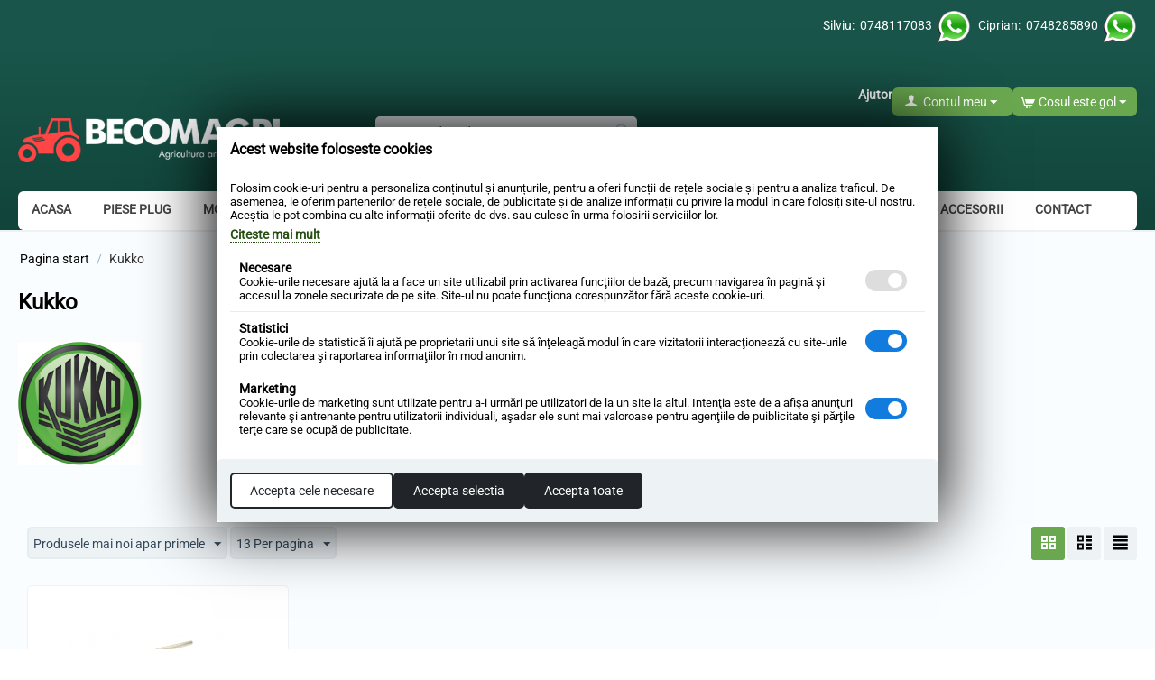

--- FILE ---
content_type: text/html; charset=utf-8
request_url: https://www.becomagri.ro/kukko-ro.html
body_size: 15697
content:

<!DOCTYPE html>
<html 
 lang="ro" dir="ltr">
<head>
<title>Kukko - Piese tractoare - BECOMAGRI</title>

<base href="https://www.becomagri.ro/" />
<meta http-equiv="Content-Type" content="text/html; charset=utf-8" data-ca-mode="" />
<meta name="viewport" content="initial-scale=1.0, width=device-width" />
  <meta charset="utf-8">
  <meta name="viewport" content="width=device-width, initial-scale=1">
  <meta name="smartbanner:title" content="Aplicatia BECOMAGRI">
  <meta name="smartbanner:author" content="Comenzi direct din aplicatie">
  <meta name="smartbanner:price" content="GRATUIT">
  <meta name="smartbanner:price-suffix-google" content=" - In Google Play">
  <meta name="smartbanner:icon-google" content="https://www.becomagri.ro/logom.png">
  <meta name="smartbanner:button" content="Descarca">
  <meta name="smartbanner:button-url-google" content="https://play.google.com/store/apps/details?id=com.app.becomagri">
  <meta name="smartbanner:enabled-platforms" content="android,ios">
  <!--<meta name="smartbanner:hide-ttl" content="2629746000">-->
  <!--<meta name="smartbanner:hide-path" content="/">-->
  <!--<meta name="smartbanner:disable-positioning" content="true">-->
  <!-- Enable for all platforms -->
  <!--<meta name="smartbanner:include-user-agent-regex" content=".*">-->
  <!--<meta name="smartbanner:custom-design-modifier" content="ios">-->
<meta name="description" content="Piese tractor - BECOMAGRI este importator si distribuitor pe piese tractoare pentru CASE-IH, John Deere, New Holland, Massey Ferguson, Fendt, Same, Deutz, Landini, Ford, Fiat" />

<meta name="keywords" content="piese tractoare, importator piese tractoare, piese utilaje agricole, piese tractoare bacau, piese case ih, piese john deere, john deere, case ih, tractor international, piese international, new holland, piese tractor new holland, fendt, piese tractoare fendt, piston fendt, pompa apa fendt, piese claas, massey ferguson, piese tractor massey ferguson, piese tractor, piese tractoare ieftine, piese tractoare straine, piese tractoare straine ieftine, piston john deere, piston case ih, piston landini, piston tractor fiat, piston tractor ford, piese motoare, motoare perkins, piese motoare perkins, " />


<!--Start of Tawk.to Script-->
<!-- Inline script moved to the bottom of the page -->
<!--End of Tawk.to Script-->
    <link rel="canonical" href="https://www.becomagri.ro/kukko-ro.html" />





<meta name="google-site-verification" content="p8JyViSdYQdoqv6utQytN_c-Ai-QTwvfLldqs08-uXE" />



    <link href="https://www.becomagri.ro/images/logos/1/animated_favicon.gif" rel="shortcut icon" type="image/gif" />


<link type="text/css" rel="stylesheet" href="https://www.becomagri.ro/var/cache/misc/assets/design/themes/responsive/css/standalone.015c62068c8041f6421a65875432a0e51768153359.css" />
<!-- Google Tag Manager -->
<script data-no-defer>(function(w,d,s,l,i){w[l]=w[l]||[];w[l].push({'gtm.start':
new Date().getTime(),event:'gtm.js'});var f=d.getElementsByTagName(s)[0],
j=d.createElement(s),dl=l!='dataLayer'?'&l='+l:'';j.async=true;j.src=
'https://www.googletagmanager.com/gtm.js?id='+i+dl;f.parentNode.insertBefore(j,f);
})(window,document,'script','dataLayer','GTM-5NCCQH7');</script>
<!-- End Google Tag Manager -->
    <!-- Inline script moved to the bottom of the page -->
<!-- Inline script moved to the bottom of the page -->


<!-- Inline script moved to the bottom of the page -->

<!-- Inline script moved to the bottom of the page -->

	

</head>

<body>
    <!-- Google Tag Manager (noscript) -->
<noscript><iframe src="https://www.googletagmanager.com/ns.html?id=GTM-5NCCQH7"
height="0" width="0" style="display:none;visibility:hidden"></iframe></noscript>
<!-- End Google Tag Manager (noscript) -->
                        
        <div class="ty-tygh  " id="tygh_container">

        <div id="ajax_overlay" class="ty-ajax-overlay"></div>
<div id="ajax_loading_box" class="ty-ajax-loading-box"></div>

        <div class="cm-notification-container notification-container">
</div>

        <div class="ty-helper-container" id="tygh_main_container">
            
                 
                
<div class="tygh-top-panel clearfix">
    <div class="container-fluid  top-grid">
                    


                


    <div class="row-fluid ">                <div class="span16 top-links-grid" >
                <div class=" ty-float-right">
        <div class="ty-wysiwyg-content"  data-ca-live-editor-object-id="0" data-ca-live-editor-object-type=""><h4><span style="color: #ffffff;"><span style="font-size: 12pt;"><a style="color: #ffffff;" href="tel:0748117083"> Silviu:  0748117083 </a><a style="color: #ffffff;" href="https://api.whatsapp.com/send?phone=40748117083"><img src="https://www.becomagri.ro/images/companies/1/logow.png?1458209294108" alt="" /></a> </span></span> <span style="color: #ffffff;"><span style="font-size: 12pt;"><a style="color: #ffffff;" href="tel:0748285890">Ciprian:  0748285890 </a></span><a style="color: #ffffff;" href="https://api.whatsapp.com/send?phone=40748117083"><img src="https://www.becomagri.ro/images/companies/1/logow.png?1458209294108" alt="" /></a></span></h4></div>
    </div>
        </div>
    </div>                



</div>
</div>

<div class="tygh-header clearfix">
    <div class="container-fluid  header-grid">
                    


                


    <div class="row-fluid ">                <div class="span16 ty-cr-content-grid" >
                <div class=" top-cart-content ty-float-right">
        
    <div class="ty-dropdown-box" id="cart_status_136">
         <div id="sw_dropdown_136" class="ty-dropdown-box__title cm-combination">
        <a href="https://www.becomagri.ro/checkout-cart.html">
            
                                    <i class="ty-minicart__icon ty-icon-cart empty"></i>
                    <span class="ty-minicart-title empty-cart ty-hand">Cosul este gol</span>
                    <i class="ty-icon-down-micro"></i>
                            

        </a>
        </div>
        <div id="dropdown_136" class="cm-popup-box ty-dropdown-box__content hidden">
            
                <div class="cm-cart-content cm-cart-content-thumb cm-cart-content-delete">
                        <div class="ty-cart-items">
                                                            <div class="ty-cart-items__empty ty-center">Cosul este gol</div>
                                                    </div>

                                                <div class="cm-cart-buttons ty-cart-content__buttons buttons-container hidden">
                            <div class="ty-float-left">
                                <a href="https://www.becomagri.ro/checkout-cart.html" rel="nofollow" class="ty-btn ty-btn__secondary">Vizualizati cosul</a>
                            </div>
                                                        <div class="ty-float-right">
                                <a href="https://www.becomagri.ro/checkout-checkout.html" rel="nofollow" class="ty-btn ty-btn__primary">Finalizeaza comanda</a>
                            </div>
                                                    </div>
                        
                </div>
            

        </div>
    <!--cart_status_136--></div>



    </div><div class="ty-dropdown-box  top-cart-content ty-float-right">
        <div id="sw_dropdown_131" class="ty-dropdown-box__title cm-combination unlogged">
            
                                <a class="ty-account-info__title" href="https://www.becomagri.ro/profiles-update.html">
        <i class="ty-icon-user"></i>&nbsp;
        <span class="ty-account-info__title-txt" >Contul meu</span>
        <i class="ty-icon-down-micro ty-account-info__user-arrow"></i>
    </a>

                        

        </div>
        <div id="dropdown_131" class="cm-popup-box ty-dropdown-box__content hidden">
            

<div id="account_info_131">
        <ul class="ty-account-info">
        
                        <li class="ty-account-info__item ty-dropdown-box__item"><a class="ty-account-info__a underlined" href="https://www.becomagri.ro/orders-search.html" rel="nofollow">Comenzi</a></li>
                    
<li class="ty-account-info__item ty-dropdown-box__item"><a class="ty-account-info__a" href="https://www.becomagri.ro/wishlist-view.html" rel="nofollow">Listă de preferințe</a></li>
    </ul>

    
    <div class="ty-account-info__buttons buttons-container">
                    <a href="https://www.becomagri.ro/auth-loginform.html?return_url=index.php%3Fsl%3Dro%26dispatch%3Dproduct_features.view%26variant_id%3D5535"  data-ca-target-id="login_block131" class="cm-dialog-opener cm-dialog-auto-size ty-btn ty-btn__secondary" rel="nofollow">_sign_in</a><a href="https://www.becomagri.ro/profiles-add.html" rel="nofollow" class="ty-btn ty-btn__primary">Inregistrati-va</a>
                            <div  id="login_block131" class="hidden" title="_sign_in">
                    <div class="ty-login-popup">
                        

        <form name="popup131_form" action="https://www.becomagri.ro/" method="post">
    <input type="hidden" name="return_url" value="index.php?sl=ro&amp;dispatch=product_features.view&amp;variant_id=5535" />
    <input type="hidden" name="redirect_url" value="index.php?sl=ro&amp;dispatch=product_features.view&amp;variant_id=5535" />

                <div class="ty-control-group">
            <label for="login_popup131" class="ty-login__filed-label ty-control-group__label cm-required cm-trim cm-email">E-mail</label>
            <input type="text" id="login_popup131" name="user_login" size="30" value="" class="ty-login__input cm-focus" />
        </div>

        <div class="ty-control-group ty-password-forgot">
            <label for="psw_popup131" class="ty-login__filed-label ty-control-group__label ty-password-forgot__label cm-required">Parola</label><a href="https://www.becomagri.ro/index.php?dispatch=auth.recover_password" class="ty-password-forgot__a"  tabindex="5">V-ati uitat parola?</a>
            <input type="password" id="psw_popup131" name="password" size="30" value="" class="ty-login__input" maxlength="32" />
        </div>

                    <div class="ty-login-reglink ty-center">
                <a class="ty-login-reglink__a" href="https://www.becomagri.ro/profiles-add.html" rel="nofollow">Inregistrati-va pentru a crea un cont nou</a>
            </div>
        
        

        
        
            <div class="buttons-container clearfix">
                <div class="ty-float-right">
                        
 
    <button  class="ty-btn__login ty-btn__secondary ty-btn" type="submit" name="dispatch[auth.login]" >_sign_in</button>


                </div>
                <div class="ty-login__remember-me">
                    <label for="remember_me_popup131" class="ty-login__remember-me-label"><input class="checkbox" type="checkbox" name="remember_me" id="remember_me_popup131" value="Y" />tine-ma minte</label>
                </div>
            </div>
        

    <input type="hidden" name="security_hash" class="cm-no-hide-input" value="7e0a2fd1fcc52655be80fa121a8a220c" /></form>


                    </div>
                </div>
                        </div>
<!--account_info_131--></div>

        </div>
    </div><div class=" ty-float-right">
        <div class="ty-wysiwyg-content"  data-ca-live-editor-object-id="0" data-ca-live-editor-object-type=""><span style="color: #ffffff;"><a style="color: #ffffff;" href="/ajutor/"><strong>Ajutor</strong></a></span></div>
    </div>
        </div>
    </div>                


    <div class="row-fluid ">                <div class="span4 " >
                <div class=" top-logo">
        <div class="ty-logo-container">
    <a href="https://www.becomagri.ro/" title="Becomagri piese tractoare">
        <img src="https://www.becomagri.ro/images/logos/1/logo_becomagri_alb.png" width="351" height="59" alt="Becomagri piese tractoare" class="ty-logo-container__image" />
    </a>
</div>
    </div>
        </div>
                    


                    <div class="span4 offset1 search-block-grid" >
                <div class=" top-search">
        <div class="ty-search-block">
    <form action="https://www.becomagri.ro/" name="search_form" method="get">
        <input type="hidden" name="subcats" value="Y" />
        <input type="hidden" name="pcode_from_q" value="Y" />
        <input type="hidden" name="pshort" value="Y" />
        <input type="hidden" name="pfull" value="Y" />
        <input type="hidden" name="pname" value="Y" />
        <input type="hidden" name="pkeywords" value="Y" />
        <input type="hidden" name="search_performed" value="Y" />

        


        <input type="text" name="q" value="" id="search_input" title="Cauta cod produs" class="ty-search-block__input cm-hint" /><button title="Cautati" class="ty-search-magnifier" type="submit"><i class="ty-icon-search"></i></button>
<input type="hidden" name="dispatch" value="products.search" />
        
    <input type="hidden" name="security_hash" class="cm-no-hide-input" value="7e0a2fd1fcc52655be80fa121a8a220c" /></form>
</div>


    </div>
        </div>
                    


                    <div class="span7 cart-content-grid" >
                <div class=" ty-float-right">
        <div class="ty-wysiwyg-content"  data-ca-live-editor-object-id="0" data-ca-live-editor-object-type=""><span style="font-size: 32px;"><strong>  </strong></span></div>
    </div>
        </div>
    </div>                


    <div class="row-fluid ">                <div class="span16 top-menu-grid" >
                <ul class="ty-menu__items cm-responsive-menu">
        
            <li class="ty-menu__item ty-menu__menu-btn visible-phone">
                <a class="ty-menu__item-link">
                    <i class="ty-icon-short-list"></i>
                    <span>Meniu</span>
                </a>
            </li>

                                            
                        <li class="ty-menu__item ty-menu__item-nodrop">
                                        <a  href="/" class="ty-menu__item-link">
                        ACASA
                    </a>
                            </li>
                                            
                        <li class="ty-menu__item ty-menu__item-nodrop">
                                        <a  href="https://www.becomagri.ro/piese-plug/" class="ty-menu__item-link">
                        Piese plug
                    </a>
                            </li>
                                            
                        <li class="ty-menu__item cm-menu-item-responsive">
                                            <a class="ty-menu__item-toggle visible-phone cm-responsive-menu-toggle">
                            <i class="ty-menu__icon-open ty-icon-down-open"></i>
                            <i class="ty-menu__icon-hide ty-icon-up-open"></i>
                        </a>
                                        <a  href="https://www.becomagri.ro/cautare-dupa-model/" class="ty-menu__item-link">
                        MODEL TRACTOR
                    </a>
                
                                        
                        <div class="ty-menu__submenu">
                            <ul class="ty-menu__submenu-items ty-menu__submenu-items-simple cm-responsive-menu-submenu">
                                

                                                                                                        <li class="ty-menu__submenu-item">
                                        <a class="ty-menu__submenu-link"  href="https://www.becomagri.ro/cautare-dupa-model/case-ih/">Case ih</a>
                                    </li>
                                                                                                        <li class="ty-menu__submenu-item">
                                        <a class="ty-menu__submenu-link"  href="https://www.becomagri.ro/cautare-dupa-model/deutz/">Deutz</a>
                                    </li>
                                                                                                        <li class="ty-menu__submenu-item">
                                        <a class="ty-menu__submenu-link"  href="https://www.becomagri.ro/cautare-dupa-model/fiat/">Fiat</a>
                                    </li>
                                                                                                        <li class="ty-menu__submenu-item">
                                        <a class="ty-menu__submenu-link"  href="https://www.becomagri.ro/cautare-dupa-model/ford/">Ford</a>
                                    </li>
                                                                                                        <li class="ty-menu__submenu-item">
                                        <a class="ty-menu__submenu-link"  href="https://www.becomagri.ro/cautare-dupa-model/fendt/">Fendt</a>
                                    </li>
                                                                                                        <li class="ty-menu__submenu-item">
                                        <a class="ty-menu__submenu-link"  href="https://www.becomagri.ro/cautare-dupa-model/new-holland/">New Holland</a>
                                    </li>
                                                                                                        <li class="ty-menu__submenu-item">
                                        <a class="ty-menu__submenu-link"  href="https://www.becomagri.ro/cautare-dupa-model/john-deere/">John Deere</a>
                                    </li>
                                                                                                        <li class="ty-menu__submenu-item">
                                        <a class="ty-menu__submenu-link"  href="https://www.becomagri.ro/cautare-dupa-model/massey-ferguson/">Massey Ferguson</a>
                                    </li>
                                                                                                        <li class="ty-menu__submenu-item">
                                        <a class="ty-menu__submenu-link"  href="https://www.becomagri.ro/cautare-dupa-model/landini/">Landini</a>
                                    </li>
                                                                                                        <li class="ty-menu__submenu-item">
                                        <a class="ty-menu__submenu-link"  href="https://www.becomagri.ro/cautare-dupa-model/same/">Same</a>
                                    </li>
                                                                                                        <li class="ty-menu__submenu-item">
                                        <a class="ty-menu__submenu-link"  href="https://www.becomagri.ro/cautare-dupa-model/steyr/">Steyr</a>
                                    </li>
                                                                                                        <li class="ty-menu__submenu-item">
                                        <a class="ty-menu__submenu-link"  href="https://www.becomagri.ro/cautare-dupa-model/renault/">Renault</a>
                                    </li>
                                                                                                        <li class="ty-menu__submenu-item">
                                        <a class="ty-menu__submenu-link"  href="https://www.becomagri.ro/cautare-dupa-model/david-brown/">David Brown</a>
                                    </li>
                                                                                                    <li class="ty-menu__submenu-item ty-menu__submenu-alt-link">
                                        <a href="https://www.becomagri.ro/cautare-dupa-model/"
                                           class="ty-menu__submenu-alt-link">Vezi mai multe <i class="text-arrow">&rarr;</i></a>
                                    </li>
                                
                                

                            </ul>
                        </div>
                    
                            </li>
                                            
                        <li class="ty-menu__item cm-menu-item-responsive">
                                            <a class="ty-menu__item-toggle visible-phone cm-responsive-menu-toggle">
                            <i class="ty-menu__icon-open ty-icon-down-open"></i>
                            <i class="ty-menu__icon-hide ty-icon-up-open"></i>
                        </a>
                                        <a  class="ty-menu__item-link">
                        MARCA TRACTORULUI
                    </a>
                
                                            <div class="ty-menu__submenu" id="topmenu_68_d41d8cd98f00b204e9800998ecf8427e">
                            
                                <ul class="ty-menu__submenu-items cm-responsive-menu-submenu">
                                                                            <li class="ty-top-mine__submenu-col">
                                                                                        <div class="ty-menu__submenu-item-header">
                                                <a href="https://www.becomagri.ro/piese-tractoare/deutz/" class="ty-menu__submenu-link">Deutz</a>
                                            </div>
                                                                                            <a class="ty-menu__item-toggle visible-phone cm-responsive-menu-toggle">
                                                    <i class="ty-menu__icon-open ty-icon-down-open"></i>
                                                    <i class="ty-menu__icon-hide ty-icon-up-open"></i>
                                                </a>
                                                                                        <div class="ty-menu__submenu">
                                                <ul class="ty-menu__submenu-list cm-responsive-menu-submenu">
                                                                                                            
                                                                                                                                                                                <li class="ty-menu__submenu-item">
                                                                <a href="https://www.becomagri.ro/piese-tractoare/deutz/aer/"                                                                        class="ty-menu__submenu-link"> Aer</a>
                                                            </li>
                                                                                                                                                                                <li class="ty-menu__submenu-item">
                                                                <a href="https://www.becomagri.ro/piese-tractoare/deutz/motor/"                                                                        class="ty-menu__submenu-link"> Motor</a>
                                                            </li>
                                                                                                                                                                                <li class="ty-menu__submenu-item">
                                                                <a href="https://www.becomagri.ro/piese-tractoare/deutz/sistem-franare/"                                                                        class="ty-menu__submenu-link"> Sistem franare</a>
                                                            </li>
                                                                                                                                                                                <li class="ty-menu__submenu-item">
                                                                <a href="https://www.becomagri.ro/piese-tractoare/deutz/ambreiaj/"                                                                        class="ty-menu__submenu-link">Ambreiaj</a>
                                                            </li>
                                                                                                                                                                                <li class="ty-menu__submenu-item">
                                                                <a href="https://www.becomagri.ro/piese-tractoare/deutz/caroserie/"                                                                        class="ty-menu__submenu-link">Caroserie</a>
                                                            </li>
                                                                                                                                                                                <li class="ty-menu__submenu-item">
                                                                <a href="https://www.becomagri.ro/piese-tractoare/deutz/electrice/"                                                                        class="ty-menu__submenu-link">Electrice</a>
                                                            </li>
                                                                                                                                                                            <li class="ty-menu__submenu-item ty-menu__submenu-alt-link">
                                                                <a href="https://www.becomagri.ro/piese-tractoare/deutz/"
                                                                   class="ty-menu__submenu-link">Vezi mai multe <i class="text-arrow">&rarr;</i></a>
                                                            </li>
                                                                                                                

                                                                                                    </ul>
                                            </div>
                                        </li>
                                                                            <li class="ty-top-mine__submenu-col">
                                                                                        <div class="ty-menu__submenu-item-header">
                                                <a href="https://www.becomagri.ro/piese-tractoare/case-ih/" class="ty-menu__submenu-link">Case ih</a>
                                            </div>
                                                                                            <a class="ty-menu__item-toggle visible-phone cm-responsive-menu-toggle">
                                                    <i class="ty-menu__icon-open ty-icon-down-open"></i>
                                                    <i class="ty-menu__icon-hide ty-icon-up-open"></i>
                                                </a>
                                                                                        <div class="ty-menu__submenu">
                                                <ul class="ty-menu__submenu-list cm-responsive-menu-submenu">
                                                                                                            
                                                                                                                                                                                <li class="ty-menu__submenu-item">
                                                                <a href="https://www.becomagri.ro/piese-tractoare/case-ih/aer-ro/"                                                                        class="ty-menu__submenu-link"> Aer</a>
                                                            </li>
                                                                                                                                                                                <li class="ty-menu__submenu-item">
                                                                <a href="https://www.becomagri.ro/piese-tractoare/case-ih/ambreiaj-ro/"                                                                        class="ty-menu__submenu-link"> Ambreiaj</a>
                                                            </li>
                                                                                                                                                                                <li class="ty-menu__submenu-item">
                                                                <a href="https://www.becomagri.ro/piese-tractoare/case-ih/directie-ro/"                                                                        class="ty-menu__submenu-link"> Directie</a>
                                                            </li>
                                                                                                                                                                                <li class="ty-menu__submenu-item">
                                                                <a href="https://www.becomagri.ro/piese-tractoare/case-ih/electrice-ro/"                                                                        class="ty-menu__submenu-link"> Electrice</a>
                                                            </li>
                                                                                                                                                                                <li class="ty-menu__submenu-item">
                                                                <a href="https://www.becomagri.ro/piese-tractoare/case-ih/motor/"                                                                        class="ty-menu__submenu-link"> Motor</a>
                                                            </li>
                                                                                                                                                                                <li class="ty-menu__submenu-item">
                                                                <a href="https://www.becomagri.ro/piese-tractoare/case-ih/sistem-franare/"                                                                        class="ty-menu__submenu-link"> Sistem franare</a>
                                                            </li>
                                                                                                                                                                            <li class="ty-menu__submenu-item ty-menu__submenu-alt-link">
                                                                <a href="https://www.becomagri.ro/piese-tractoare/case-ih/"
                                                                   class="ty-menu__submenu-link">Vezi mai multe <i class="text-arrow">&rarr;</i></a>
                                                            </li>
                                                                                                                

                                                                                                    </ul>
                                            </div>
                                        </li>
                                                                            <li class="ty-top-mine__submenu-col">
                                                                                        <div class="ty-menu__submenu-item-header">
                                                <a href="https://www.becomagri.ro/piese-tractoare/fendt/" class="ty-menu__submenu-link"> Fendt</a>
                                            </div>
                                                                                            <a class="ty-menu__item-toggle visible-phone cm-responsive-menu-toggle">
                                                    <i class="ty-menu__icon-open ty-icon-down-open"></i>
                                                    <i class="ty-menu__icon-hide ty-icon-up-open"></i>
                                                </a>
                                                                                        <div class="ty-menu__submenu">
                                                <ul class="ty-menu__submenu-list cm-responsive-menu-submenu">
                                                                                                            
                                                                                                                                                                                <li class="ty-menu__submenu-item">
                                                                <a href="https://www.becomagri.ro/piese-tractoare/fendt/aer/"                                                                        class="ty-menu__submenu-link"> Aer</a>
                                                            </li>
                                                                                                                                                                                <li class="ty-menu__submenu-item">
                                                                <a href="https://www.becomagri.ro/piese-tractoare/fendt/ambreiaj/"                                                                        class="ty-menu__submenu-link"> Ambreiaj</a>
                                                            </li>
                                                                                                                                                                                <li class="ty-menu__submenu-item">
                                                                <a href="https://www.becomagri.ro/piese-tractoare/fendt/directie/"                                                                        class="ty-menu__submenu-link"> Directie</a>
                                                            </li>
                                                                                                                                                                                <li class="ty-menu__submenu-item">
                                                                <a href="https://www.becomagri.ro/piese-tractoare/fendt/electrice/"                                                                        class="ty-menu__submenu-link"> Electrice</a>
                                                            </li>
                                                                                                                                                                                <li class="ty-menu__submenu-item">
                                                                <a href="https://www.becomagri.ro/piese-tractoare/fendt/motor/"                                                                        class="ty-menu__submenu-link"> Motor</a>
                                                            </li>
                                                                                                                                                                                <li class="ty-menu__submenu-item">
                                                                <a href="https://www.becomagri.ro/piese-tractoare/fendt/sistem-franare/"                                                                        class="ty-menu__submenu-link"> Sistem franare</a>
                                                            </li>
                                                                                                                                                                            <li class="ty-menu__submenu-item ty-menu__submenu-alt-link">
                                                                <a href="https://www.becomagri.ro/piese-tractoare/fendt/"
                                                                   class="ty-menu__submenu-link">Vezi mai multe <i class="text-arrow">&rarr;</i></a>
                                                            </li>
                                                                                                                

                                                                                                    </ul>
                                            </div>
                                        </li>
                                                                            <li class="ty-top-mine__submenu-col">
                                                                                        <div class="ty-menu__submenu-item-header">
                                                <a href="https://www.becomagri.ro/piese-tractoare/fiat/" class="ty-menu__submenu-link"> Fiat</a>
                                            </div>
                                                                                            <a class="ty-menu__item-toggle visible-phone cm-responsive-menu-toggle">
                                                    <i class="ty-menu__icon-open ty-icon-down-open"></i>
                                                    <i class="ty-menu__icon-hide ty-icon-up-open"></i>
                                                </a>
                                                                                        <div class="ty-menu__submenu">
                                                <ul class="ty-menu__submenu-list cm-responsive-menu-submenu">
                                                                                                            
                                                                                                                                                                                <li class="ty-menu__submenu-item">
                                                                <a href="https://www.becomagri.ro/piese-tractoare/fiat/ambreiaj/"                                                                        class="ty-menu__submenu-link"> Ambreiaj</a>
                                                            </li>
                                                                                                                                                                                <li class="ty-menu__submenu-item">
                                                                <a href="https://www.becomagri.ro/piese-tractoare/fiat/electrice/"                                                                        class="ty-menu__submenu-link"> Electrice</a>
                                                            </li>
                                                                                                                                                                                <li class="ty-menu__submenu-item">
                                                                <a href="https://www.becomagri.ro/piese-tractoare/fiat/motor/"                                                                        class="ty-menu__submenu-link"> Motor</a>
                                                            </li>
                                                                                                                                                                                <li class="ty-menu__submenu-item">
                                                                <a href="https://www.becomagri.ro/piese-tractoare/fiat/aer/"                                                                        class="ty-menu__submenu-link">Aer</a>
                                                            </li>
                                                                                                                                                                                <li class="ty-menu__submenu-item">
                                                                <a href="https://www.becomagri.ro/piese-tractoare/fiat/directie/"                                                                        class="ty-menu__submenu-link">Directie</a>
                                                            </li>
                                                                                                                                                                                <li class="ty-menu__submenu-item">
                                                                <a href="https://www.becomagri.ro/piese-tractoare/fiat/necatalogate/"                                                                        class="ty-menu__submenu-link">Necatalogate</a>
                                                            </li>
                                                                                                                                                                            <li class="ty-menu__submenu-item ty-menu__submenu-alt-link">
                                                                <a href="https://www.becomagri.ro/piese-tractoare/fiat/"
                                                                   class="ty-menu__submenu-link">Vezi mai multe <i class="text-arrow">&rarr;</i></a>
                                                            </li>
                                                                                                                

                                                                                                    </ul>
                                            </div>
                                        </li>
                                                                            <li class="ty-top-mine__submenu-col">
                                                                                        <div class="ty-menu__submenu-item-header">
                                                <a href="https://www.becomagri.ro/piese-tractoare/ford/" class="ty-menu__submenu-link"> Ford</a>
                                            </div>
                                                                                            <a class="ty-menu__item-toggle visible-phone cm-responsive-menu-toggle">
                                                    <i class="ty-menu__icon-open ty-icon-down-open"></i>
                                                    <i class="ty-menu__icon-hide ty-icon-up-open"></i>
                                                </a>
                                                                                        <div class="ty-menu__submenu">
                                                <ul class="ty-menu__submenu-list cm-responsive-menu-submenu">
                                                                                                            
                                                                                                                                                                                <li class="ty-menu__submenu-item">
                                                                <a href="https://www.becomagri.ro/piese-tractoare/ford/ambreiaj/"                                                                        class="ty-menu__submenu-link"> Ambreiaj</a>
                                                            </li>
                                                                                                                                                                                <li class="ty-menu__submenu-item">
                                                                <a href="https://www.becomagri.ro/piese-tractoare/ford/directie/"                                                                        class="ty-menu__submenu-link"> Directie</a>
                                                            </li>
                                                                                                                                                                                <li class="ty-menu__submenu-item">
                                                                <a href="https://www.becomagri.ro/piese-tractoare/ford/electrice/"                                                                        class="ty-menu__submenu-link"> Electrice</a>
                                                            </li>
                                                                                                                                                                                <li class="ty-menu__submenu-item">
                                                                <a href="https://www.becomagri.ro/piese-tractoare/ford/motor/"                                                                        class="ty-menu__submenu-link"> Motor</a>
                                                            </li>
                                                                                                                                                                                <li class="ty-menu__submenu-item">
                                                                <a href="https://www.becomagri.ro/piese-tractoare/ford/transmisie/"                                                                        class="ty-menu__submenu-link"> Transmisie</a>
                                                            </li>
                                                                                                                                                                                <li class="ty-menu__submenu-item">
                                                                <a href="https://www.becomagri.ro/piese-tractoare/ford/aer/"                                                                        class="ty-menu__submenu-link">Aer</a>
                                                            </li>
                                                                                                                                                                            <li class="ty-menu__submenu-item ty-menu__submenu-alt-link">
                                                                <a href="https://www.becomagri.ro/piese-tractoare/ford/"
                                                                   class="ty-menu__submenu-link">Vezi mai multe <i class="text-arrow">&rarr;</i></a>
                                                            </li>
                                                                                                                

                                                                                                    </ul>
                                            </div>
                                        </li>
                                                                            <li class="ty-top-mine__submenu-col">
                                                                                        <div class="ty-menu__submenu-item-header">
                                                <a href="https://www.becomagri.ro/piese-tractoare/john-deere/" class="ty-menu__submenu-link">John Deere</a>
                                            </div>
                                                                                            <a class="ty-menu__item-toggle visible-phone cm-responsive-menu-toggle">
                                                    <i class="ty-menu__icon-open ty-icon-down-open"></i>
                                                    <i class="ty-menu__icon-hide ty-icon-up-open"></i>
                                                </a>
                                                                                        <div class="ty-menu__submenu">
                                                <ul class="ty-menu__submenu-list cm-responsive-menu-submenu">
                                                                                                            
                                                                                                                                                                                <li class="ty-menu__submenu-item">
                                                                <a href="https://www.becomagri.ro/piese-tractoare/john-deere/aer/"                                                                        class="ty-menu__submenu-link"> Aer</a>
                                                            </li>
                                                                                                                                                                                <li class="ty-menu__submenu-item">
                                                                <a href="https://www.becomagri.ro/piese-tractoare/john-deere/ambreiaj/"                                                                        class="ty-menu__submenu-link"> Ambreiaj</a>
                                                            </li>
                                                                                                                                                                                <li class="ty-menu__submenu-item">
                                                                <a href="https://www.becomagri.ro/piese-tractoare/john-deere/directie/"                                                                        class="ty-menu__submenu-link"> Directie</a>
                                                            </li>
                                                                                                                                                                                <li class="ty-menu__submenu-item">
                                                                <a href="https://www.becomagri.ro/piese-tractoare/john-deere/electrice/"                                                                        class="ty-menu__submenu-link"> Electrice</a>
                                                            </li>
                                                                                                                                                                                <li class="ty-menu__submenu-item">
                                                                <a href="https://www.becomagri.ro/piese-tractoare/john-deere/hidraulic/"                                                                        class="ty-menu__submenu-link"> Hidraulic</a>
                                                            </li>
                                                                                                                                                                                <li class="ty-menu__submenu-item">
                                                                <a href="https://www.becomagri.ro/piese-tractoare/john-deere/motor/"                                                                        class="ty-menu__submenu-link"> Motor</a>
                                                            </li>
                                                                                                                                                                            <li class="ty-menu__submenu-item ty-menu__submenu-alt-link">
                                                                <a href="https://www.becomagri.ro/piese-tractoare/john-deere/"
                                                                   class="ty-menu__submenu-link">Vezi mai multe <i class="text-arrow">&rarr;</i></a>
                                                            </li>
                                                                                                                

                                                                                                    </ul>
                                            </div>
                                        </li>
                                                                            <li class="ty-top-mine__submenu-col">
                                                                                        <div class="ty-menu__submenu-item-header">
                                                <a href="https://www.becomagri.ro/piese-tractoare/landini/" class="ty-menu__submenu-link">Landini</a>
                                            </div>
                                                                                            <a class="ty-menu__item-toggle visible-phone cm-responsive-menu-toggle">
                                                    <i class="ty-menu__icon-open ty-icon-down-open"></i>
                                                    <i class="ty-menu__icon-hide ty-icon-up-open"></i>
                                                </a>
                                                                                        <div class="ty-menu__submenu">
                                                <ul class="ty-menu__submenu-list cm-responsive-menu-submenu">
                                                                                                            
                                                                                                                                                                                <li class="ty-menu__submenu-item">
                                                                <a href="https://www.becomagri.ro/piese-tractoare/landini/aer/"                                                                        class="ty-menu__submenu-link"> Aer</a>
                                                            </li>
                                                                                                                                                                                <li class="ty-menu__submenu-item">
                                                                <a href="https://www.becomagri.ro/piese-tractoare/landini/ambreiaj/"                                                                        class="ty-menu__submenu-link"> Ambreiaj</a>
                                                            </li>
                                                                                                                                                                                <li class="ty-menu__submenu-item">
                                                                <a href="https://www.becomagri.ro/piese-tractoare/landini/electrice/"                                                                        class="ty-menu__submenu-link"> Electrice</a>
                                                            </li>
                                                                                                                                                                                <li class="ty-menu__submenu-item">
                                                                <a href="https://www.becomagri.ro/piese-tractoare/landini/motor/"                                                                        class="ty-menu__submenu-link"> Motor</a>
                                                            </li>
                                                                                                                                                                                <li class="ty-menu__submenu-item">
                                                                <a href="https://www.becomagri.ro/piese-tractoare/landini/necatalogate/"                                                                        class="ty-menu__submenu-link">Necatalogate</a>
                                                            </li>
                                                                                                                                                                                <li class="ty-menu__submenu-item">
                                                                <a href="https://www.becomagri.ro/piese-tractoare/landini/priza/"                                                                        class="ty-menu__submenu-link">Priza</a>
                                                            </li>
                                                                                                                                                                            <li class="ty-menu__submenu-item ty-menu__submenu-alt-link">
                                                                <a href="https://www.becomagri.ro/piese-tractoare/landini/"
                                                                   class="ty-menu__submenu-link">Vezi mai multe <i class="text-arrow">&rarr;</i></a>
                                                            </li>
                                                                                                                

                                                                                                    </ul>
                                            </div>
                                        </li>
                                                                            <li class="ty-top-mine__submenu-col">
                                                                                        <div class="ty-menu__submenu-item-header">
                                                <a href="https://www.becomagri.ro/piese-tractoare/massey-ferguson/" class="ty-menu__submenu-link"> Massey Ferguson</a>
                                            </div>
                                                                                            <a class="ty-menu__item-toggle visible-phone cm-responsive-menu-toggle">
                                                    <i class="ty-menu__icon-open ty-icon-down-open"></i>
                                                    <i class="ty-menu__icon-hide ty-icon-up-open"></i>
                                                </a>
                                                                                        <div class="ty-menu__submenu">
                                                <ul class="ty-menu__submenu-list cm-responsive-menu-submenu">
                                                                                                            
                                                                                                                                                                                <li class="ty-menu__submenu-item">
                                                                <a href="https://www.becomagri.ro/piese-tractoare/massey-ferguson/aer/"                                                                        class="ty-menu__submenu-link"> Aer</a>
                                                            </li>
                                                                                                                                                                                <li class="ty-menu__submenu-item">
                                                                <a href="https://www.becomagri.ro/piese-tractoare/massey-ferguson/ambreiaj/"                                                                        class="ty-menu__submenu-link"> Ambreiaj</a>
                                                            </li>
                                                                                                                                                                                <li class="ty-menu__submenu-item">
                                                                <a href="https://www.becomagri.ro/piese-tractoare/massey-ferguson/electrice/"                                                                        class="ty-menu__submenu-link"> Electrice</a>
                                                            </li>
                                                                                                                                                                                <li class="ty-menu__submenu-item">
                                                                <a href="https://www.becomagri.ro/piese-tractoare/massey-ferguson/motor/"                                                                        class="ty-menu__submenu-link"> Motor</a>
                                                            </li>
                                                                                                                                                                                <li class="ty-menu__submenu-item">
                                                                <a href="https://www.becomagri.ro/piese-tractoare/massey-ferguson/sistemul-de-racire/"                                                                        class="ty-menu__submenu-link"> Sistemul de racire</a>
                                                            </li>
                                                                                                                                                                                <li class="ty-menu__submenu-item">
                                                                <a href="https://www.becomagri.ro/piese-tractoare/massey-ferguson/tansmisie/"                                                                        class="ty-menu__submenu-link"> Transmisie</a>
                                                            </li>
                                                                                                                                                                            <li class="ty-menu__submenu-item ty-menu__submenu-alt-link">
                                                                <a href="https://www.becomagri.ro/piese-tractoare/massey-ferguson/"
                                                                   class="ty-menu__submenu-link">Vezi mai multe <i class="text-arrow">&rarr;</i></a>
                                                            </li>
                                                                                                                

                                                                                                    </ul>
                                            </div>
                                        </li>
                                                                            <li class="ty-top-mine__submenu-col">
                                                                                        <div class="ty-menu__submenu-item-header">
                                                <a href="https://www.becomagri.ro/piese-tractoare/new-holland/" class="ty-menu__submenu-link"> New Holland</a>
                                            </div>
                                                                                            <a class="ty-menu__item-toggle visible-phone cm-responsive-menu-toggle">
                                                    <i class="ty-menu__icon-open ty-icon-down-open"></i>
                                                    <i class="ty-menu__icon-hide ty-icon-up-open"></i>
                                                </a>
                                                                                        <div class="ty-menu__submenu">
                                                <ul class="ty-menu__submenu-list cm-responsive-menu-submenu">
                                                                                                            
                                                                                                                                                                                <li class="ty-menu__submenu-item">
                                                                <a href="https://www.becomagri.ro/piese-tractoare/new-holland/aer/"                                                                        class="ty-menu__submenu-link"> Aer</a>
                                                            </li>
                                                                                                                                                                                <li class="ty-menu__submenu-item">
                                                                <a href="https://www.becomagri.ro/piese-tractoare/new-holland/ambreiaj/"                                                                        class="ty-menu__submenu-link"> Ambreiaj</a>
                                                            </li>
                                                                                                                                                                                <li class="ty-menu__submenu-item">
                                                                <a href="https://www.becomagri.ro/piese-tractoare/new-holland/directie/"                                                                        class="ty-menu__submenu-link"> Directie</a>
                                                            </li>
                                                                                                                                                                                <li class="ty-menu__submenu-item">
                                                                <a href="https://www.becomagri.ro/piese-tractoare/new-holland/electrice/"                                                                        class="ty-menu__submenu-link"> Electrice</a>
                                                            </li>
                                                                                                                                                                                <li class="ty-menu__submenu-item">
                                                                <a href="https://www.becomagri.ro/piese-tractoare/new-holland/motor/"                                                                        class="ty-menu__submenu-link"> Motor</a>
                                                            </li>
                                                                                                                                                                                <li class="ty-menu__submenu-item">
                                                                <a href="https://www.becomagri.ro/piese-tractoare/new-holland/sistem-franare/"                                                                        class="ty-menu__submenu-link"> Sistem franare</a>
                                                            </li>
                                                                                                                                                                            <li class="ty-menu__submenu-item ty-menu__submenu-alt-link">
                                                                <a href="https://www.becomagri.ro/piese-tractoare/new-holland/"
                                                                   class="ty-menu__submenu-link">Vezi mai multe <i class="text-arrow">&rarr;</i></a>
                                                            </li>
                                                                                                                

                                                                                                    </ul>
                                            </div>
                                        </li>
                                                                            <li class="ty-top-mine__submenu-col">
                                                                                        <div class="ty-menu__submenu-item-header">
                                                <a href="https://www.becomagri.ro/piese-tractoare/renault/" class="ty-menu__submenu-link"> Renault</a>
                                            </div>
                                                                                            <a class="ty-menu__item-toggle visible-phone cm-responsive-menu-toggle">
                                                    <i class="ty-menu__icon-open ty-icon-down-open"></i>
                                                    <i class="ty-menu__icon-hide ty-icon-up-open"></i>
                                                </a>
                                                                                        <div class="ty-menu__submenu">
                                                <ul class="ty-menu__submenu-list cm-responsive-menu-submenu">
                                                                                                            
                                                                                                                                                                                <li class="ty-menu__submenu-item">
                                                                <a href="https://www.becomagri.ro/piese-tractoare/renault/aer/"                                                                        class="ty-menu__submenu-link"> Aer</a>
                                                            </li>
                                                                                                                                                                                <li class="ty-menu__submenu-item">
                                                                <a href="https://www.becomagri.ro/piese-tractoare/renault/electrice/"                                                                        class="ty-menu__submenu-link"> Electrice</a>
                                                            </li>
                                                                                                                                                                                <li class="ty-menu__submenu-item">
                                                                <a href="https://www.becomagri.ro/piese-tractoare/renault/motor/"                                                                        class="ty-menu__submenu-link"> Motor</a>
                                                            </li>
                                                                                                                                                                                <li class="ty-menu__submenu-item">
                                                                <a href="https://www.becomagri.ro/piese-tractoare/renault/ambreiaj/"                                                                        class="ty-menu__submenu-link">Ambreiaj</a>
                                                            </li>
                                                                                                                                                                                <li class="ty-menu__submenu-item">
                                                                <a href="https://www.becomagri.ro/piese-tractoare/renault/necatalogate/"                                                                        class="ty-menu__submenu-link">Necatalogate</a>
                                                            </li>
                                                                                                                                                                                <li class="ty-menu__submenu-item">
                                                                <a href="https://www.becomagri.ro/piese-tractoare/renault/sistemul-de-racire/"                                                                        class="ty-menu__submenu-link">Sistemul de racire</a>
                                                            </li>
                                                                                                                                                                            <li class="ty-menu__submenu-item ty-menu__submenu-alt-link">
                                                                <a href="https://www.becomagri.ro/piese-tractoare/renault/"
                                                                   class="ty-menu__submenu-link">Vezi mai multe <i class="text-arrow">&rarr;</i></a>
                                                            </li>
                                                                                                                

                                                                                                    </ul>
                                            </div>
                                        </li>
                                                                            <li class="ty-top-mine__submenu-col">
                                                                                        <div class="ty-menu__submenu-item-header">
                                                <a href="https://www.becomagri.ro/piese-tractoare/same/" class="ty-menu__submenu-link"> Same</a>
                                            </div>
                                                                                            <a class="ty-menu__item-toggle visible-phone cm-responsive-menu-toggle">
                                                    <i class="ty-menu__icon-open ty-icon-down-open"></i>
                                                    <i class="ty-menu__icon-hide ty-icon-up-open"></i>
                                                </a>
                                                                                        <div class="ty-menu__submenu">
                                                <ul class="ty-menu__submenu-list cm-responsive-menu-submenu">
                                                                                                            
                                                                                                                                                                                <li class="ty-menu__submenu-item">
                                                                <a href="https://www.becomagri.ro/piese-tractoare/same/aer/"                                                                        class="ty-menu__submenu-link"> Aer</a>
                                                            </li>
                                                                                                                                                                                <li class="ty-menu__submenu-item">
                                                                <a href="https://www.becomagri.ro/piese-tractoare/same/motor/"                                                                        class="ty-menu__submenu-link"> Motor</a>
                                                            </li>
                                                                                                                                                                                <li class="ty-menu__submenu-item">
                                                                <a href="https://www.becomagri.ro/piese-tractoare/same/ambreiaj/"                                                                        class="ty-menu__submenu-link">Ambreiaj</a>
                                                            </li>
                                                                                                                                                                                <li class="ty-menu__submenu-item">
                                                                <a href="https://www.becomagri.ro/piese-tractoare/same/directie/"                                                                        class="ty-menu__submenu-link">Directie</a>
                                                            </li>
                                                                                                                                                                                <li class="ty-menu__submenu-item">
                                                                <a href="https://www.becomagri.ro/piese-tractoare/same/electrice/"                                                                        class="ty-menu__submenu-link">Electrice</a>
                                                            </li>
                                                                                                                                                                                <li class="ty-menu__submenu-item">
                                                                <a href="https://www.becomagri.ro/piese-tractoare/same/motor-ro/"                                                                        class="ty-menu__submenu-link">Motor</a>
                                                            </li>
                                                                                                                                                                            <li class="ty-menu__submenu-item ty-menu__submenu-alt-link">
                                                                <a href="https://www.becomagri.ro/piese-tractoare/same/"
                                                                   class="ty-menu__submenu-link">Vezi mai multe <i class="text-arrow">&rarr;</i></a>
                                                            </li>
                                                                                                                

                                                                                                    </ul>
                                            </div>
                                        </li>
                                                                            <li class="ty-top-mine__submenu-col">
                                                                                        <div class="ty-menu__submenu-item-header">
                                                <a href="https://www.becomagri.ro/piese-tractoare/steyr/" class="ty-menu__submenu-link"> Steyr</a>
                                            </div>
                                                                                            <a class="ty-menu__item-toggle visible-phone cm-responsive-menu-toggle">
                                                    <i class="ty-menu__icon-open ty-icon-down-open"></i>
                                                    <i class="ty-menu__icon-hide ty-icon-up-open"></i>
                                                </a>
                                                                                        <div class="ty-menu__submenu">
                                                <ul class="ty-menu__submenu-list cm-responsive-menu-submenu">
                                                                                                            
                                                                                                                                                                                <li class="ty-menu__submenu-item">
                                                                <a href="https://www.becomagri.ro/piese-tractoare/steyr/motor/"                                                                        class="ty-menu__submenu-link"> Motor</a>
                                                            </li>
                                                                                                                                                                                <li class="ty-menu__submenu-item">
                                                                <a href="https://www.becomagri.ro/piese-tractoare/steyr/electrice/"                                                                        class="ty-menu__submenu-link">Electrice</a>
                                                            </li>
                                                                                                                                                                                <li class="ty-menu__submenu-item">
                                                                <a href="https://www.becomagri.ro/piese-tractoare/steyr/necatalogate/"                                                                        class="ty-menu__submenu-link">Necatalogate</a>
                                                            </li>
                                                                                                                                                                                <li class="ty-menu__submenu-item">
                                                                <a href="https://www.becomagri.ro/piese-tractoare/steyr/sistemul-de-franare/"                                                                        class="ty-menu__submenu-link">Sistemul de franare</a>
                                                            </li>
                                                                                                                                                                        

                                                                                                    </ul>
                                            </div>
                                        </li>
                                                                            <li class="ty-top-mine__submenu-col">
                                                                                        <div class="ty-menu__submenu-item-header">
                                                <a href="https://www.becomagri.ro/piese-tractoare/alte-branduri/" class="ty-menu__submenu-link">Alte branduri</a>
                                            </div>
                                                                                            <a class="ty-menu__item-toggle visible-phone cm-responsive-menu-toggle">
                                                    <i class="ty-menu__icon-open ty-icon-down-open"></i>
                                                    <i class="ty-menu__icon-hide ty-icon-up-open"></i>
                                                </a>
                                                                                        <div class="ty-menu__submenu">
                                                <ul class="ty-menu__submenu-list cm-responsive-menu-submenu">
                                                                                                            
                                                                                                                                                                                <li class="ty-menu__submenu-item">
                                                                <a href="https://www.becomagri.ro/piese-tractoare/alte-branduri/hurliman/"                                                                        class="ty-menu__submenu-link">Hurliman</a>
                                                            </li>
                                                                                                                                                                                <li class="ty-menu__submenu-item">
                                                                <a href="https://www.becomagri.ro/piese-tractoare/alte-branduri/lamborghini/"                                                                        class="ty-menu__submenu-link">Lamborghini</a>
                                                            </li>
                                                                                                                                                                                <li class="ty-menu__submenu-item">
                                                                <a href="https://www.becomagri.ro/piese-tractoare/alte-branduri/mccormick/"                                                                        class="ty-menu__submenu-link">McCormick</a>
                                                            </li>
                                                                                                                                                                                <li class="ty-menu__submenu-item">
                                                                <a href="https://www.becomagri.ro/piese-tractoare/alte-branduri/valmet/"                                                                        class="ty-menu__submenu-link">Valmet</a>
                                                            </li>
                                                                                                                                                                                <li class="ty-menu__submenu-item">
                                                                <a href="https://www.becomagri.ro/piese-tractoare/alte-branduri/zetor/"                                                                        class="ty-menu__submenu-link">Zetor</a>
                                                            </li>
                                                                                                                                                                        

                                                                                                    </ul>
                                            </div>
                                        </li>
                                                                                                        </ul>
                            

                        </div>
                    
                            </li>
                                            
                        <li class="ty-menu__item cm-menu-item-responsive">
                                            <a class="ty-menu__item-toggle visible-phone cm-responsive-menu-toggle">
                            <i class="ty-menu__icon-open ty-icon-down-open"></i>
                            <i class="ty-menu__icon-hide ty-icon-up-open"></i>
                        </a>
                                        <a  class="ty-menu__item-link">
                        TIP MOTOR
                    </a>
                
                                        
                        <div class="ty-menu__submenu">
                            <ul class="ty-menu__submenu-items ty-menu__submenu-items-simple cm-responsive-menu-submenu">
                                

                                                                                                        <li class="ty-menu__submenu-item">
                                        <a class="ty-menu__submenu-link"  href="https://www.becomagri.ro/cautare-dupa-tip-motor/cummins/">Cummins</a>
                                    </li>
                                                                                                        <li class="ty-menu__submenu-item">
                                        <a class="ty-menu__submenu-link"  href="https://www.becomagri.ro/cautare-dupa-tip-motor/david-brown/">David Brown</a>
                                    </li>
                                                                                                        <li class="ty-menu__submenu-item">
                                        <a class="ty-menu__submenu-link"  href="https://www.becomagri.ro/cautare-dupa-tip-motor/deutz/">Deutz</a>
                                    </li>
                                                                                                        <li class="ty-menu__submenu-item">
                                        <a class="ty-menu__submenu-link"  href="https://www.becomagri.ro/cautare-dupa-tip-motor/ford/">Ford</a>
                                    </li>
                                                                                                        <li class="ty-menu__submenu-item">
                                        <a class="ty-menu__submenu-link"  href="https://www.becomagri.ro/cautare-dupa-tip-motor/international/">International</a>
                                    </li>
                                                                                                        <li class="ty-menu__submenu-item">
                                        <a class="ty-menu__submenu-link"  href="https://www.becomagri.ro/cautare-dupa-tip-motor/iveco/">Iveco</a>
                                    </li>
                                                                                                        <li class="ty-menu__submenu-item">
                                        <a class="ty-menu__submenu-link"  href="https://www.becomagri.ro/cautare-dupa-tip-motor/john-deere/">John Deere</a>
                                    </li>
                                                                                                        <li class="ty-menu__submenu-item">
                                        <a class="ty-menu__submenu-link"  href="https://www.becomagri.ro/cautare-dupa-tip-motor/mwm/">MWM</a>
                                    </li>
                                                                                                        <li class="ty-menu__submenu-item">
                                        <a class="ty-menu__submenu-link"  href="https://www.becomagri.ro/cautare-dupa-tip-motor/massey/">Massey</a>
                                    </li>
                                                                                                        <li class="ty-menu__submenu-item">
                                        <a class="ty-menu__submenu-link"  href="https://www.becomagri.ro/cautare-dupa-tip-motor/perkins/">Perkins</a>
                                    </li>
                                                                                                        <li class="ty-menu__submenu-item">
                                        <a class="ty-menu__submenu-link"  href="https://www.becomagri.ro/cautare-dupa-tip-motor/same/">Same</a>
                                    </li>
                                                                                                        <li class="ty-menu__submenu-item">
                                        <a class="ty-menu__submenu-link"  href="https://www.becomagri.ro/cautare-dupa-tip-motor/sisu/">Sisu</a>
                                    </li>
                                                                                                        <li class="ty-menu__submenu-item">
                                        <a class="ty-menu__submenu-link"  href="https://www.becomagri.ro/cautare-dupa-tip-motor/steyr/">Steyr</a>
                                    </li>
                                                                
                                

                            </ul>
                        </div>
                    
                            </li>
                                            
                        <li class="ty-menu__item cm-menu-item-responsive">
                                            <a class="ty-menu__item-toggle visible-phone cm-responsive-menu-toggle">
                            <i class="ty-menu__icon-open ty-icon-down-open"></i>
                            <i class="ty-menu__icon-hide ty-icon-up-open"></i>
                        </a>
                                        <a  class="ty-menu__item-link">
                        Piese combina
                    </a>
                
                                            <div class="ty-menu__submenu" id="topmenu_68_d41d8cd98f00b204e9800998ecf8427e">
                            
                                <ul class="ty-menu__submenu-items cm-responsive-menu-submenu">
                                                                            <li class="ty-top-mine__submenu-col">
                                                                                        <div class="ty-menu__submenu-item-header">
                                                <a href="https://www.becomagri.ro/piese-combina/claas/" class="ty-menu__submenu-link">CLAAS</a>
                                            </div>
                                                                                            <a class="ty-menu__item-toggle visible-phone cm-responsive-menu-toggle">
                                                    <i class="ty-menu__icon-open ty-icon-down-open"></i>
                                                    <i class="ty-menu__icon-hide ty-icon-up-open"></i>
                                                </a>
                                                                                        <div class="ty-menu__submenu">
                                                <ul class="ty-menu__submenu-list cm-responsive-menu-submenu">
                                                                                                            
                                                                                                                                                                                <li class="ty-menu__submenu-item">
                                                                <a href="https://www.becomagri.ro/piese-combina/claas/site-si-batator/"                                                                        class="ty-menu__submenu-link">Site si batator</a>
                                                            </li>
                                                                                                                                                                                <li class="ty-menu__submenu-item">
                                                                <a href="https://www.becomagri.ro/piese-combina/claas/altele/"                                                                        class="ty-menu__submenu-link">Altele</a>
                                                            </li>
                                                                                                                                                                                <li class="ty-menu__submenu-item">
                                                                <a href="https://www.becomagri.ro/piese-combina/claas/heder/"                                                                        class="ty-menu__submenu-link">Heder</a>
                                                            </li>
                                                                                                                                                                                <li class="ty-menu__submenu-item">
                                                                <a href="https://www.becomagri.ro/piese-combina/claas/transportator/"                                                                        class="ty-menu__submenu-link">Transportator</a>
                                                            </li>
                                                                                                                                                                                <li class="ty-menu__submenu-item">
                                                                <a href="https://www.becomagri.ro/piese-combina/claas/elevator/"                                                                        class="ty-menu__submenu-link">Elevator</a>
                                                            </li>
                                                                                                                                                                                <li class="ty-menu__submenu-item">
                                                                <a href="https://www.becomagri.ro/piese-combina/claas/rulmenti-lagare-role/"                                                                        class="ty-menu__submenu-link">Rulmenti lagare role</a>
                                                            </li>
                                                                                                                                                                            <li class="ty-menu__submenu-item ty-menu__submenu-alt-link">
                                                                <a href="https://www.becomagri.ro/piese-combina/claas/"
                                                                   class="ty-menu__submenu-link">Vezi mai multe <i class="text-arrow">&rarr;</i></a>
                                                            </li>
                                                                                                                

                                                                                                    </ul>
                                            </div>
                                        </li>
                                                                            <li class="ty-top-mine__submenu-col">
                                                                                        <div class="ty-menu__submenu-item-header">
                                                <a href="https://www.becomagri.ro/piese-combina/john-deere/" class="ty-menu__submenu-link">John Deere</a>
                                            </div>
                                                                                            <a class="ty-menu__item-toggle visible-phone cm-responsive-menu-toggle">
                                                    <i class="ty-menu__icon-open ty-icon-down-open"></i>
                                                    <i class="ty-menu__icon-hide ty-icon-up-open"></i>
                                                </a>
                                                                                        <div class="ty-menu__submenu">
                                                <ul class="ty-menu__submenu-list cm-responsive-menu-submenu">
                                                                                                            
                                                                                                                                                                                <li class="ty-menu__submenu-item">
                                                                <a href="https://www.becomagri.ro/piese-combina/john-deere/curele/"                                                                        class="ty-menu__submenu-link">Curele</a>
                                                            </li>
                                                                                                                                                                                <li class="ty-menu__submenu-item">
                                                                <a href="https://www.becomagri.ro/piese-combina/john-deere/heder/"                                                                        class="ty-menu__submenu-link">Piese</a>
                                                            </li>
                                                                                                                                                                        

                                                                                                    </ul>
                                            </div>
                                        </li>
                                                                            <li class="ty-top-mine__submenu-col">
                                                                                        <div class="ty-menu__submenu-item-header">
                                                <a href="https://www.becomagri.ro/piese-combina/case/" class="ty-menu__submenu-link">Case</a>
                                            </div>
                                                                                            <a class="ty-menu__item-toggle visible-phone cm-responsive-menu-toggle">
                                                    <i class="ty-menu__icon-open ty-icon-down-open"></i>
                                                    <i class="ty-menu__icon-hide ty-icon-up-open"></i>
                                                </a>
                                                                                        <div class="ty-menu__submenu">
                                                <ul class="ty-menu__submenu-list cm-responsive-menu-submenu">
                                                                                                            
                                                                                                                                                                                <li class="ty-menu__submenu-item">
                                                                <a href="https://www.becomagri.ro/piese-combina/case/curele/"                                                                        class="ty-menu__submenu-link">Curele</a>
                                                            </li>
                                                                                                                                                                        

                                                                                                    </ul>
                                            </div>
                                        </li>
                                                                            <li class="ty-top-mine__submenu-col">
                                                                                        <div class="ty-menu__submenu-item-header">
                                                <a href="https://www.becomagri.ro/piese-combina/new-holland/" class="ty-menu__submenu-link">New Holland</a>
                                            </div>
                                                                                            <a class="ty-menu__item-toggle visible-phone cm-responsive-menu-toggle">
                                                    <i class="ty-menu__icon-open ty-icon-down-open"></i>
                                                    <i class="ty-menu__icon-hide ty-icon-up-open"></i>
                                                </a>
                                                                                        <div class="ty-menu__submenu">
                                                <ul class="ty-menu__submenu-list cm-responsive-menu-submenu">
                                                                                                            
                                                                                                                                                                                <li class="ty-menu__submenu-item">
                                                                <a href="https://www.becomagri.ro/piese-combina/new-holland/curele/"                                                                        class="ty-menu__submenu-link">Curele</a>
                                                            </li>
                                                                                                                                                                        

                                                                                                    </ul>
                                            </div>
                                        </li>
                                                                            <li class="ty-top-mine__submenu-col">
                                                                                        <div class="ty-menu__submenu-item-header">
                                                <a href="https://www.becomagri.ro/piese-combina/deutz-fahr/" class="ty-menu__submenu-link">Deutz Fahr</a>
                                            </div>
                                                                                            <a class="ty-menu__item-toggle visible-phone cm-responsive-menu-toggle">
                                                    <i class="ty-menu__icon-open ty-icon-down-open"></i>
                                                    <i class="ty-menu__icon-hide ty-icon-up-open"></i>
                                                </a>
                                                                                        <div class="ty-menu__submenu">
                                                <ul class="ty-menu__submenu-list cm-responsive-menu-submenu">
                                                                                                            
                                                                                                                                                                                <li class="ty-menu__submenu-item">
                                                                <a href="https://www.becomagri.ro/piese-combina/deutz-fahr/curele/"                                                                        class="ty-menu__submenu-link">Curele</a>
                                                            </li>
                                                                                                                                                                        

                                                                                                    </ul>
                                            </div>
                                        </li>
                                                                            <li class="ty-top-mine__submenu-col">
                                                                                        <div class="ty-menu__submenu-item-header">
                                                <a href="https://www.becomagri.ro/piese-combina/massey-ferguson/" class="ty-menu__submenu-link">Massey Ferguson</a>
                                            </div>
                                                                                            <a class="ty-menu__item-toggle visible-phone cm-responsive-menu-toggle">
                                                    <i class="ty-menu__icon-open ty-icon-down-open"></i>
                                                    <i class="ty-menu__icon-hide ty-icon-up-open"></i>
                                                </a>
                                                                                        <div class="ty-menu__submenu">
                                                <ul class="ty-menu__submenu-list cm-responsive-menu-submenu">
                                                                                                            
                                                                                                                                                                                <li class="ty-menu__submenu-item">
                                                                <a href="https://www.becomagri.ro/piese-combina/massey-ferguson/curele/"                                                                        class="ty-menu__submenu-link">Curele</a>
                                                            </li>
                                                                                                                                                                        

                                                                                                    </ul>
                                            </div>
                                        </li>
                                                                            <li class="ty-top-mine__submenu-col">
                                                                                        <div class="ty-menu__submenu-item-header">
                                                <a href="https://www.becomagri.ro/piese-combina/fendt/" class="ty-menu__submenu-link">Fendt</a>
                                            </div>
                                                                                            <a class="ty-menu__item-toggle visible-phone cm-responsive-menu-toggle">
                                                    <i class="ty-menu__icon-open ty-icon-down-open"></i>
                                                    <i class="ty-menu__icon-hide ty-icon-up-open"></i>
                                                </a>
                                                                                        <div class="ty-menu__submenu">
                                                <ul class="ty-menu__submenu-list cm-responsive-menu-submenu">
                                                                                                            
                                                                                                                                                                                <li class="ty-menu__submenu-item">
                                                                <a href="https://www.becomagri.ro/piese-combina/fendt/curele/"                                                                        class="ty-menu__submenu-link">Curele</a>
                                                            </li>
                                                                                                                                                                        

                                                                                                    </ul>
                                            </div>
                                        </li>
                                                                            <li class="ty-top-mine__submenu-col">
                                                                                        <div class="ty-menu__submenu-item-header">
                                                <a href="https://www.becomagri.ro/piese-combina/laverda/" class="ty-menu__submenu-link">Laverda</a>
                                            </div>
                                                                                            <a class="ty-menu__item-toggle visible-phone cm-responsive-menu-toggle">
                                                    <i class="ty-menu__icon-open ty-icon-down-open"></i>
                                                    <i class="ty-menu__icon-hide ty-icon-up-open"></i>
                                                </a>
                                                                                        <div class="ty-menu__submenu">
                                                <ul class="ty-menu__submenu-list cm-responsive-menu-submenu">
                                                                                                            
                                                                                                                                                                                <li class="ty-menu__submenu-item">
                                                                <a href="https://www.becomagri.ro/piese-combina/laverda/curele/"                                                                        class="ty-menu__submenu-link">Curele</a>
                                                            </li>
                                                                                                                                                                        

                                                                                                    </ul>
                                            </div>
                                        </li>
                                                                                                        </ul>
                            

                        </div>
                    
                            </li>
                                            
                        <li class="ty-menu__item cm-menu-item-responsive">
                                            <a class="ty-menu__item-toggle visible-phone cm-responsive-menu-toggle">
                            <i class="ty-menu__icon-open ty-icon-down-open"></i>
                            <i class="ty-menu__icon-hide ty-icon-up-open"></i>
                        </a>
                                        <a  href="https://www.becomagri.ro/hidraulica/" class="ty-menu__item-link">
                        Hidraulica
                    </a>
                
                                        
                        <div class="ty-menu__submenu">
                            <ul class="ty-menu__submenu-items ty-menu__submenu-items-simple cm-responsive-menu-submenu">
                                

                                                                                                        <li class="ty-menu__submenu-item">
                                        <a class="ty-menu__submenu-link"  href="https://www.becomagri.ro/hidraulica/distribuitoare-hidraulice/">Distribuitoare hidraulice</a>
                                    </li>
                                                                                                        <li class="ty-menu__submenu-item">
                                        <a class="ty-menu__submenu-link"  href="https://www.becomagri.ro/hidraulica/reductii-si-supape/">Reductii si supape</a>
                                    </li>
                                                                
                                

                            </ul>
                        </div>
                    
                            </li>
                                            
                        <li class="ty-menu__item cm-menu-item-responsive">
                                            <a class="ty-menu__item-toggle visible-phone cm-responsive-menu-toggle">
                            <i class="ty-menu__icon-open ty-icon-down-open"></i>
                            <i class="ty-menu__icon-hide ty-icon-up-open"></i>
                        </a>
                                        <a  href="https://www.becomagri.ro/consumabile/" class="ty-menu__item-link">
                        Consumabile
                    </a>
                
                                            <div class="ty-menu__submenu" id="topmenu_68_b456e32369403993b172b409fe45ee5f">
                            
                                <ul class="ty-menu__submenu-items cm-responsive-menu-submenu">
                                                                            <li class="ty-top-mine__submenu-col">
                                                                                        <div class="ty-menu__submenu-item-header">
                                                <a href="https://www.becomagri.ro/consumabile/filtre/" class="ty-menu__submenu-link">Filtre</a>
                                            </div>
                                                                                            <a class="ty-menu__item-toggle visible-phone cm-responsive-menu-toggle">
                                                    <i class="ty-menu__icon-open ty-icon-down-open"></i>
                                                    <i class="ty-menu__icon-hide ty-icon-up-open"></i>
                                                </a>
                                                                                        <div class="ty-menu__submenu">
                                                <ul class="ty-menu__submenu-list cm-responsive-menu-submenu">
                                                                                                            
                                                                                                                                                                                <li class="ty-menu__submenu-item">
                                                                <a href="https://www.becomagri.ro/consumabile/filtre/hidraulic/"                                                                        class="ty-menu__submenu-link">Hidraulic</a>
                                                            </li>
                                                                                                                                                                                <li class="ty-menu__submenu-item">
                                                                <a href="https://www.becomagri.ro/consumabile/filtre/motorina/"                                                                        class="ty-menu__submenu-link">Motorina</a>
                                                            </li>
                                                                                                                                                                                <li class="ty-menu__submenu-item">
                                                                <a href="https://www.becomagri.ro/consumabile/filtre/ulei/"                                                                        class="ty-menu__submenu-link">Ulei</a>
                                                            </li>
                                                                                                                                                                        

                                                                                                    </ul>
                                            </div>
                                        </li>
                                                                            <li class="ty-top-mine__submenu-col">
                                                                                        <div class="ty-menu__submenu-item-header">
                                                <a href="https://www.becomagri.ro/consumabile/uleiuri/" class="ty-menu__submenu-link">Uleiuri</a>
                                            </div>
                                                                                        <div class="ty-menu__submenu">
                                                <ul class="ty-menu__submenu-list cm-responsive-menu-submenu">
                                                                                                    </ul>
                                            </div>
                                        </li>
                                                                                                        </ul>
                            

                        </div>
                    
                            </li>
                                            
                        <li class="ty-menu__item cm-menu-item-responsive">
                                            <a class="ty-menu__item-toggle visible-phone cm-responsive-menu-toggle">
                            <i class="ty-menu__icon-open ty-icon-down-open"></i>
                            <i class="ty-menu__icon-hide ty-icon-up-open"></i>
                        </a>
                                        <a  href="https://www.becomagri.ro/accesorii/" class="ty-menu__item-link">
                        Accesorii
                    </a>
                
                                            <div class="ty-menu__submenu" id="topmenu_68_15499a0a8ee79d2efc8aa976c37b15ed">
                            
                                <ul class="ty-menu__submenu-items cm-responsive-menu-submenu">
                                                                            <li class="ty-top-mine__submenu-col">
                                                                                        <div class="ty-menu__submenu-item-header">
                                                <a href="https://www.becomagri.ro/accesorii/adaptoare-cardan/" class="ty-menu__submenu-link">Adaptoare cardan</a>
                                            </div>
                                                                                        <div class="ty-menu__submenu">
                                                <ul class="ty-menu__submenu-list cm-responsive-menu-submenu">
                                                                                                    </ul>
                                            </div>
                                        </li>
                                                                            <li class="ty-top-mine__submenu-col">
                                                                                        <div class="ty-menu__submenu-item-header">
                                                <a href="https://www.becomagri.ro/accesorii/cruci-cardanice/" class="ty-menu__submenu-link">Cruci cardanice</a>
                                            </div>
                                                                                        <div class="ty-menu__submenu">
                                                <ul class="ty-menu__submenu-list cm-responsive-menu-submenu">
                                                                                                    </ul>
                                            </div>
                                        </li>
                                                                            <li class="ty-top-mine__submenu-col">
                                                                                        <div class="ty-menu__submenu-item-header">
                                                <a href="https://www.becomagri.ro/accesorii/diverse/" class="ty-menu__submenu-link">Diverse</a>
                                            </div>
                                                                                        <div class="ty-menu__submenu">
                                                <ul class="ty-menu__submenu-list cm-responsive-menu-submenu">
                                                                                                    </ul>
                                            </div>
                                        </li>
                                                                            <li class="ty-top-mine__submenu-col">
                                                                                        <div class="ty-menu__submenu-item-header">
                                                <a href="https://www.becomagri.ro/accesorii/electrice/" class="ty-menu__submenu-link">Electrice</a>
                                            </div>
                                                                                        <div class="ty-menu__submenu">
                                                <ul class="ty-menu__submenu-list cm-responsive-menu-submenu">
                                                                                                    </ul>
                                            </div>
                                        </li>
                                                                            <li class="ty-top-mine__submenu-col">
                                                                                        <div class="ty-menu__submenu-item-header">
                                                <a href="https://www.becomagri.ro/accesorii/jucarii/" class="ty-menu__submenu-link">Jucarii</a>
                                            </div>
                                                                                        <div class="ty-menu__submenu">
                                                <ul class="ty-menu__submenu-list cm-responsive-menu-submenu">
                                                                                                    </ul>
                                            </div>
                                        </li>
                                                                            <li class="ty-top-mine__submenu-col">
                                                                                        <div class="ty-menu__submenu-item-header">
                                                <a href="https://www.becomagri.ro/accesorii/piese-universale/" class="ty-menu__submenu-link">Piese universale</a>
                                            </div>
                                                                                            <a class="ty-menu__item-toggle visible-phone cm-responsive-menu-toggle">
                                                    <i class="ty-menu__icon-open ty-icon-down-open"></i>
                                                    <i class="ty-menu__icon-hide ty-icon-up-open"></i>
                                                </a>
                                                                                        <div class="ty-menu__submenu">
                                                <ul class="ty-menu__submenu-list cm-responsive-menu-submenu">
                                                                                                            
                                                                                                                                                                                <li class="ty-menu__submenu-item">
                                                                <a href="https://www.becomagri.ro/accesorii/piese-universale/accesorii-agricole/"                                                                        class="ty-menu__submenu-link">Accesorii agricole</a>
                                                            </li>
                                                                                                                                                                                <li class="ty-menu__submenu-item">
                                                                <a href="https://www.becomagri.ro/accesorii/piese-universale/accesorii-animale/"                                                                        class="ty-menu__submenu-link">Accesorii animale</a>
                                                            </li>
                                                                                                                                                                                <li class="ty-menu__submenu-item">
                                                                <a href="https://www.becomagri.ro/accesorii/piese-universale/accesorii-pasari/"                                                                        class="ty-menu__submenu-link">Accesorii pasari</a>
                                                            </li>
                                                                                                                                                                                <li class="ty-menu__submenu-item">
                                                                <a href="https://www.becomagri.ro/accesorii/piese-universale/accesorii-pentru-balotat/"                                                                        class="ty-menu__submenu-link">Accesorii pentru balotat</a>
                                                            </li>
                                                                                                                                                                                <li class="ty-menu__submenu-item">
                                                                <a href="https://www.becomagri.ro/accesorii/piese-universale/accesorii-remorcare/"                                                                        class="ty-menu__submenu-link">Accesorii remorcare</a>
                                                            </li>
                                                                                                                                                                                <li class="ty-menu__submenu-item">
                                                                <a href="https://www.becomagri.ro/accesorii/piese-universale/accesorii-telefon/"                                                                        class="ty-menu__submenu-link">Accesorii telefon</a>
                                                            </li>
                                                                                                                                                                            <li class="ty-menu__submenu-item ty-menu__submenu-alt-link">
                                                                <a href="https://www.becomagri.ro/accesorii/piese-universale/"
                                                                   class="ty-menu__submenu-link">Vezi mai multe <i class="text-arrow">&rarr;</i></a>
                                                            </li>
                                                                                                                

                                                                                                    </ul>
                                            </div>
                                        </li>
                                                                            <li class="ty-top-mine__submenu-col">
                                                                                        <div class="ty-menu__submenu-item-header">
                                                <a href="https://www.becomagri.ro/accesorii/sigurante/" class="ty-menu__submenu-link">Sigurante</a>
                                            </div>
                                                                                        <div class="ty-menu__submenu">
                                                <ul class="ty-menu__submenu-list cm-responsive-menu-submenu">
                                                                                                    </ul>
                                            </div>
                                        </li>
                                                                            <li class="ty-top-mine__submenu-col">
                                                                                        <div class="ty-menu__submenu-item-header">
                                                <a href="https://www.becomagri.ro/accesorii/tiranti/" class="ty-menu__submenu-link">Tiranti si bile</a>
                                            </div>
                                                                                        <div class="ty-menu__submenu">
                                                <ul class="ty-menu__submenu-list cm-responsive-menu-submenu">
                                                                                                    </ul>
                                            </div>
                                        </li>
                                                                            <li class="ty-top-mine__submenu-col">
                                                                                        <div class="ty-menu__submenu-item-header">
                                                <a href="https://www.becomagri.ro/accesorii/ustensile/" class="ty-menu__submenu-link">Ustensile</a>
                                            </div>
                                                                                        <div class="ty-menu__submenu">
                                                <ul class="ty-menu__submenu-list cm-responsive-menu-submenu">
                                                                                                    </ul>
                                            </div>
                                        </li>
                                                                            <li class="ty-top-mine__submenu-col">
                                                                                        <div class="ty-menu__submenu-item-header">
                                                <a href="https://www.becomagri.ro/accesorii/camere-anvelopa/" class="ty-menu__submenu-link">Camere anvelopa</a>
                                            </div>
                                                                                        <div class="ty-menu__submenu">
                                                <ul class="ty-menu__submenu-list cm-responsive-menu-submenu">
                                                                                                    </ul>
                                            </div>
                                        </li>
                                                                                                        </ul>
                            

                        </div>
                    
                            </li>
                                            
                        <li class="ty-menu__item ty-menu__item-nodrop">
                                        <a  href="https://www.becomagri.ro/contact-ro/" class="ty-menu__item-link">
                        Contact
                    </a>
                            </li>
        
        

    </ul>
        </div>
    </div>
</div>
</div>

<div class="tygh-content clearfix">
    <div class="container-fluid  content-grid">
                    


    <div class="row-fluid ">                <div class="span16 breadcrumbs-grid" >
                <div id="breadcrumbs_10">

    <div class="ty-breadcrumbs clearfix">
        <a href="https://www.becomagri.ro/" class="ty-breadcrumbs__a">Pagina start</a><span class="ty-breadcrumbs__slash">/</span><span class="ty-breadcrumbs__current"><bdi>Kukko</bdi></span>
    </div>
<!--breadcrumbs_10--></div>
        </div>
    </div>                


    <div class="row-fluid ">                <div class="span16 main-content-grid" >
                <div class="ty-mainbox-container clearfix">
                    
                <h1 class="ty-mainbox-title">
                    
                                            Kukko
                                        

                </h1>
            

                <div class="ty-mainbox-body"><div id="product_features_11">
<div class="ty-feature">
        <div class="ty-feature__image">
        <img class="ty-pict     cm-image" id="det_img_1963110066"  src="https://www.becomagri.ro/images/feature_variant/26/kukko_logo.jpg" alt="" title=""  />

    </div>
        <div class="ty-feature__description ty-wysiwyg-content">
                
    </div>
</div>

    

    <!-- Inline script moved to the bottom of the page -->
    

                    

    <div class="ty-pagination-container cm-pagination-container" id="pagination_contents">

    
    

    


    
            <div class="ty-sort-container">
    

    
<div class="ty-sort-container__views-icons">
                <a class="ty-sort-container__views-a cm-ajax active" data-ca-target-id="pagination_contents" href="https://www.becomagri.ro/kukko-ro.html?sort_by=timestamp&amp;sort_order=asc&amp;layout=products_multicolumns" rel="nofollow">
    <i class="ty-icon-products-multicolumns"></i>
</a>
                <a class="ty-sort-container__views-a cm-ajax " data-ca-target-id="pagination_contents" href="https://www.becomagri.ro/kukko-ro.html?sort_by=timestamp&amp;sort_order=desc&amp;layout=products_without_options" rel="nofollow">
    <i class="ty-icon-products-without-options"></i>
</a>
                <a class="ty-sort-container__views-a cm-ajax " data-ca-target-id="pagination_contents" href="https://www.becomagri.ro/kukko-ro.html?sort_by=timestamp&amp;sort_order=desc&amp;layout=short_list" rel="nofollow">
    <i class="ty-icon-short-list"></i>
</a>
</div>

    <div class="ty-sort-dropdown">
    <a id="sw_elm_sort_fields" class="ty-sort-dropdown__wrapper cm-combination">Produsele mai noi apar primele<i class="ty-sort-dropdown__icon ty-icon-down-micro"></i></a>
    <ul id="elm_sort_fields" class="ty-sort-dropdown__content cm-popup-box hidden">
                                                                                                                                                                                                <li class="sort-by-null-asc ty-sort-dropdown__content-item">
                        <a class="cm-ajax ty-sort-dropdown__content-item-a" data-ca-target-id="pagination_contents" href="https://www.becomagri.ro/kukko-ro.html?sort_by=null&amp;sort_order=asc" rel="nofollow">Fara sortare</a>
                    </li>
                                                                                                                                                                                                                                                                                                                                                                                                                                                                                                                                                                                                                                                                                                                                                                                                                                                                        <li class="sort-by-product-asc ty-sort-dropdown__content-item">
                        <a class="cm-ajax ty-sort-dropdown__content-item-a" data-ca-target-id="pagination_contents" href="https://www.becomagri.ro/kukko-ro.html?sort_by=product&amp;sort_order=asc" rel="nofollow">Sortati crescator de la A la Z</a>
                    </li>
                                                                                                                                                <li class="sort-by-product-desc ty-sort-dropdown__content-item">
                        <a class="cm-ajax ty-sort-dropdown__content-item-a" data-ca-target-id="pagination_contents" href="https://www.becomagri.ro/kukko-ro.html?sort_by=product&amp;sort_order=desc" rel="nofollow">Sortati descrescator de la A la Z</a>
                    </li>
                                                                                                                                                                                                                                                <li class="sort-by-price-asc ty-sort-dropdown__content-item">
                        <a class="cm-ajax ty-sort-dropdown__content-item-a" data-ca-target-id="pagination_contents" href="https://www.becomagri.ro/kukko-ro.html?sort_by=price&amp;sort_order=asc" rel="nofollow">Sortati crescator in functie de pret</a>
                    </li>
                                                                                                                                                <li class="sort-by-price-desc ty-sort-dropdown__content-item">
                        <a class="cm-ajax ty-sort-dropdown__content-item-a" data-ca-target-id="pagination_contents" href="https://www.becomagri.ro/kukko-ro.html?sort_by=price&amp;sort_order=desc" rel="nofollow">Sortati descrescator in functie de pret</a>
                    </li>
                                                                                                                                                                                                                                                                                                                                                        <li class="sort-by-popularity-desc ty-sort-dropdown__content-item">
                        <a class="cm-ajax ty-sort-dropdown__content-item-a" data-ca-target-id="pagination_contents" href="https://www.becomagri.ro/kukko-ro.html?sort_by=popularity&amp;sort_order=desc" rel="nofollow">Sortati in functie de popularitate</a>
                    </li>
                                                                                                                                                                                                                                                                                                                                                                            </ul>
</div>


<div class="ty-sort-dropdown">
<a id="sw_elm_pagination_steps" class="ty-sort-dropdown__wrapper cm-combination">13 Per pagina<i class="ty-sort-dropdown__icon ty-icon-down-micro"></i></a>
    <ul id="elm_pagination_steps" class="ty-sort-dropdown__content cm-popup-box hidden">
                                            <li class="ty-sort-dropdown__content-item">
                <a class="cm-ajax ty-sort-dropdown__content-item-a" href="https://www.becomagri.ro/kukko-ro.html?items_per_page=16" data-ca-target-id="pagination_contents" rel="nofollow">16 Per pagina</a>
            </li>
                                    <li class="ty-sort-dropdown__content-item">
                <a class="cm-ajax ty-sort-dropdown__content-item-a" href="https://www.becomagri.ro/kukko-ro.html?items_per_page=32" data-ca-target-id="pagination_contents" rel="nofollow">32 Per pagina</a>
            </li>
                                    <li class="ty-sort-dropdown__content-item">
                <a class="cm-ajax ty-sort-dropdown__content-item-a" href="https://www.becomagri.ro/kukko-ro.html?items_per_page=64" data-ca-target-id="pagination_contents" rel="nofollow">64 Per pagina</a>
            </li>
                                    <li class="ty-sort-dropdown__content-item">
                <a class="cm-ajax ty-sort-dropdown__content-item-a" href="https://www.becomagri.ro/kukko-ro.html?items_per_page=128" data-ca-target-id="pagination_contents" rel="nofollow">128 Per pagina</a>
            </li>
                    </ul>
</div>
</div>
    
            
    
    
    
    
    <!-- Inline script moved to the bottom of the page -->

        <div class="grid-list">
        <div class="ty-column4">    
    
    




























				<!-- Inline script moved to the bottom of the page -->
	
<div class="ty-grid-list__item ty-quick-view-button__wrapper"><form action="https://www.becomagri.ro/" method="post" name="product_form_4841" enctype="multipart/form-data" class="cm-disable-empty-files  cm-ajax cm-ajax-full-render cm-ajax-status-middle ">
<input type="hidden" name="result_ids" value="cart_status*,wish_list*,checkout*,account_info*" />
<input type="hidden" name="redirect_url" value="index.php?sl=ro&amp;dispatch=product_features.view&amp;variant_id=5535" />
<input type="hidden" name="product_data[4841][product_id]" value="4841" />
<div class="ty-grid-list__image">


        <a href="https://www.becomagri.ro/dispozitiv-insertie-segmenti-piston.html">
        <img class="ty-pict     cm-image" id="det_img_4841"  src="https://www.becomagri.ro/images/thumbnails/200/200/detailed/16/Dispozitiv-insertie-segmenti-piston-74-9580-804.jpg" alt="Dispozitiv insertie segmenti piston" title="Dispozitiv insertie segmenti piston"  />

    </a>

    </div><div class="ty-grid-list__item-name"><bdi>
            <a href="https://www.becomagri.ro/dispozitiv-insertie-segmenti-piston.html" class="product-title" title="Dispozitiv insertie segmenti piston" >Dispozitiv insertie segmenti piston</a>    

</bdi></div><div class="ty-product-block__sku">            <div class="ty-control-group ty-sku-item cm-hidden-wrapper cm-reload-4841" id="sku_update_4841">
            <input type="hidden" name="appearance[show_sku]" value="1" />
                            <label class="ty-control-group__label" id="sku_4841">COD:</label>
                        <span class="ty-control-group__item">74/9580-804</span>
        <!--sku_update_4841--></div>
    </div><div class="grid-list__rating">    
    

</div><div class="ty-grid-list__price ty-grid-list__no-price">            <span class="cm-reload-4841" id="old_price_update_4841">
            
                        

        <!--old_price_update_4841--></span>
        <span class="cm-reload-4841 ty-price-update" id="price_update_4841">
        <input type="hidden" name="appearance[show_price_values]" value="1" />
        <input type="hidden" name="appearance[show_price]" value="1" />
                                
                                    <span class="ty-no-price">[Telefon: 0748 28 58 90]</span>
                                                

                        <!--price_update_4841--></span>
            <span class="cm-reload-4841" id="clean_price_update_4841">
            <input type="hidden" name="appearance[show_price_values]" value="1" />
            <input type="hidden" name="appearance[show_clean_price]" value="1" />
                    <!--clean_price_update_4841--></span>
        </div><div class="ty-grid-list__control"><div class="button-container"><div class="cm-reload-4841 " id="add_to_cart_update_4841">
<input type="hidden" name="appearance[show_add_to_cart]" value="1" />
<input type="hidden" name="appearance[show_list_buttons]" value="" />
<input type="hidden" name="appearance[but_role]" value="action" />
<input type="hidden" name="appearance[quick_view]" value="" />

<span class="ty-qty-out-of-stock ty-control-group__item" id="out_of_stock_info_4841">IN STOC FURNIZOR - Pretul afisat pentru acest produs este ultimul pret de vanzare din trecut ( VECHI ). 

In prezent pretul acestui produs poate sa difere: deloc, putin sau foarte mult din cauze multiple: cost mai ridicat de productie, transport, curs valutar, etc, 

Pentru un pret exact al produselor care nu sunt in stoc intern, va rugam sa contactati agentii nostri</span>


<!--add_to_cart_update_4841--></div>
</div></div>
<input type="hidden" name="security_hash" class="cm-no-hide-input" value="7e0a2fd1fcc52655be80fa121a8a220c" /></form>
</div></div><div class="ty-column4"></div><div class="ty-column4"></div><div class="ty-column4"></div>    </div>

            



    <!--pagination_contents--></div>
    

        
    


<!--product_features_11--></div>
</div>
    </div>
        </div>
    </div>
</div>
</div>


<div class="tygh-footer clearfix" id="tygh_footer">
    <div class="container-fluid  ty-footer-grid">
                    


    <div class="row-fluid ">                <div class="span16 ty-footer-grid__full-width footer-stay-connected" >
                <div class="row-fluid ">                <div class="span8 " >
                <div class="    ty-float-left">
        <div class="ty-wysiwyg-content"  data-ca-live-editor-object-id="0" data-ca-live-editor-object-type=""><h4><span style="color: #ffffff;"><span style="font-size: 12pt;"><a style="color: #ffffff;" href="tel:0748117083"> Silviu:  0748117083 </a><a style="color: #ffffff;" href="https://api.whatsapp.com/send?phone=40748117083"><img src="https://www.becomagri.ro/images/companies/1/logow.png?1458209294108" alt="" /></a> </span></span> <span style="color: #ffffff;"><span style="font-size: 12pt;"><a style="color: #ffffff;" href="tel:0748285890">Ciprian:  0748285890 </a></span><a style="color: #ffffff;" href="https://api.whatsapp.com/send?phone=40748117083"><img src="https://www.becomagri.ro/images/companies/1/logow.png?1458209294108" alt="" /></a></span></h4></div>
    </div>
        </div>
                    


                    <div class="span8 " >
                <div class=" ty-float-right">
        <div class="ty-wysiwyg-content"  data-ca-live-editor-object-id="0" data-ca-live-editor-object-type=""><div class="ty-social-link-block"><h3 class="ty-social-link__title">Suntem si pe: </h3>

<div class="ty-social-link facebook">
    <a href="https://www.facebook.com/becomagri/"><i class="ty-icon-facebook"></i> Facebook</a>
</div>
</div>
    </div>
        </div>
    </div>
        </div>
    </div>                


    <div class="row-fluid ">                <div class="span16 ty-footer-grid__full-width ty-footer-menu" >
                <div class="row-fluid ">                <div class="span4 my-account-grid" >
                <div class="ty-footer ty-float-left">
        <h2 class="ty-footer-general__header  cm-combination" id="sw_footer-general_67">
            
                            <span>Piese tractoare</span>
                        

        <i class="ty-footer-menu__icon-open ty-icon-down-open"></i>
        <i class="ty-footer-menu__icon-hide ty-icon-up-open"></i>
        </h2>
        <div class="ty-footer-general__body" id="footer-general_67"><div class="ty-wysiwyg-content"  data-ca-live-editor-object-id="0" data-ca-live-editor-object-type=""><p><span style="font-size: 10pt; font-family: helvetica;"><span style="color: #ffffff;">BECOMAGRI este furnizor national in sistem en-gross si en-detail de piese de schimb pentru tractoare (CASE-IH, John Deere, New Holland, Massey Ferguson, Fendt, Same, Deutz, Landini, Ford, Fiat) si piese pentru combina Claas.</span><a href="https://www.becomagri.ro/despre-noi/">citeste mai departe</a></span><span style="font-size: 10pt; font-family: helvetica;"></span></p></div></div>
    </div>
        </div>
                    


                    <div class="span4 demo-store-grid" >
                <div class="    ty-float-left">
        <div class="ty-wysiwyg-content"  data-ca-live-editor-object-id="0" data-ca-live-editor-object-type=""><p><a href="https://anpc.ro/ce-este-sal/"><img src="https://maximsite.ro/anpc1.png" width="253" height="53" /></a> <a href="https://ec.europa.eu/consumers/odr/main/index.cfm?event=main.home.chooseLanguage"><img src="https://maximsite.ro/sol.png" width="253" height="53" /></a></p></div>
    </div>
        </div>
                    


                    <div class="span4 customer-service-grid" >
                <div class="ty-footer footer-no-wysiwyg ty-float-left">
        <h2 class="ty-footer-general__header  cm-combination" id="sw_footer-general_53">
            
                            <span>Magazin</span>
                        

        <i class="ty-footer-menu__icon-open ty-icon-down-open"></i>
        <i class="ty-footer-menu__icon-hide ty-icon-up-open"></i>
        </h2>
        <div class="ty-footer-general__body" id="footer-general_53"><div class="ty-wysiwyg-content"  data-ca-live-editor-object-id="0" data-ca-live-editor-object-type=""><ul id="demo_store_links">
<li class="ty-footer-menu__item"><a href="/cum-comand">Cum comand</a></li>
<li class="ty-footer-menu__item"><a href="/politica-de-retur">Politica de retur</a></li>
<li class="ty-footer-menu__item"><a href="/formular-retur">Formular retur</a></li>
<li class="ty-footer-menu__item"><a href="/ajutor">Ajutor </a></li>
<li class="ty-footer-menu__item"><a href="/blog">Blog</a></li>
</ul></div></div>
    </div>
        </div>
                    


                    <div class="span4 about-grid" >
                <div class="ty-footer footer-no-wysiwyg ty-float-left">
        <h2 class="ty-footer-general__header  cm-combination" id="sw_footer-general_65">
            
                            <span>Anunt</span>
                        

        <i class="ty-footer-menu__icon-open ty-icon-down-open"></i>
        <i class="ty-footer-menu__icon-hide ty-icon-up-open"></i>
        </h2>
        <div class="ty-footer-general__body" id="footer-general_65"><div class="ty-wysiwyg-content"  data-ca-live-editor-object-id="0" data-ca-live-editor-object-type=""><p><span style="color: #ffffff; font-size: 8pt;">*SC BECOMAGRI SRL nu este reprezentant oficial al marcilor de mai sus. Acestea sunt marci inregistrate si sunt proprietatea detinatorilor legali, iar acesti termeni sunt folositi in scop informativ. Imaginile au caracter informativ.</span></p></div></div>
    </div><div class=" footer-no-wysiwyg    ty-float-left">
        <div class="ty-wysiwyg-content"  data-ca-live-editor-object-id="0" data-ca-live-editor-object-type=""><ul id="demo_store_links">
<li class="ty-footer-menu__item"><a href="/politica-de-confidentialitate-si-procesarea-informatiilor-cu-caracter-personal">Confidentialitate si procesarea informatiilor cu caracter personal</a></li>
</ul></div>
    </div>
        </div>
    </div>
        </div>
    </div>                


    <div class="row-fluid ">                <div class="span16 ty-footer-grid__full-width footer-copyright" >
                <div class="row-fluid ">                <div class="span16 " >
                <div class="    ty-float-left">
        <div class="ty-wysiwyg-content"  data-ca-live-editor-object-id="0" data-ca-live-editor-object-type=""><p><span style="color: #ffffff; font-size: 10pt;">© 2011-2023 SC BECOMAGRI SRL. Design si implementare web:<a href="https://maximsite.ro" target="_blank" rel="noopener"><span style="color: #ffffff;">MAXIMSITE</span></a></span></p></div>
    </div>
        </div>
    </div>
        </div>
    </div>
</div>
</div>

    
    

            

        <!--tygh_main_container--></div>

        
<div class="cookie-consent-mode">
	<div class="cookie-content">
		<b class="title">Acest website foloseste cookies</b>
		
		<p class="general-description">
			Folosim cookie-uri pentru a personaliza conținutul și anunțurile, pentru a oferi funcții de rețele sociale și pentru a analiza traficul. De asemenea, le oferim partenerilor de rețele sociale, de publicitate și de analize informații cu privire la modul în care folosiți site-ul nostru. Aceștia le pot combina cu alte informații oferite de dvs. sau culese în urma folosirii serviciilor lor.
		</p>	
		<a href="https://www.becomagri.ro/politica-de-confidentialitate-si-procesarea-informatiilor-cu-caracter-personal">Citeste mai mult</a>
		
		<div class="cookie-item">
			<div class="left-side">
				<div class="cookie-title">Necesare</div>
				<p class="cookie-description">
					Cookie-urile necesare ajută la a face un site utilizabil prin activarea funcţiilor de bază, precum navigarea în pagină şi accesul la zonele securizate de pe site. Site-ul nu poate funcţiona corespunzător fără aceste cookie-uri.
				</p>
			</div>
			<div class="right-side">
				<label class="switch">
					<input type="checkbox" name="general" disabled readonly checked>
					<span class="slider round checked"></span>
				</label>
				  
			</div>
		</div>
		
		<div class="cookie-item">
			<div class="left-side">
				<div class="cookie-title">Statistici</div>
				<p class="cookie-description">
					Cookie-urile de statistică îi ajută pe proprietarii unui site să înţeleagă modul în care vizitatorii interacţionează cu site-urile prin colectarea şi raportarea informaţiilor în mod anonim.
				</p>
			</div>
			<div class="right-side">
				<label class="switch">
					<input type="checkbox" name="analytics" checked />
					<span class="slider round"></span>
				</label>
			</div>
		</div>
		
		<div class="cookie-item">
			<div class="left-side">
				<div class="cookie-title">Marketing</div>
				<p class="cookie-description">
					Cookie-urile de marketing sunt utilizate pentru a-i urmări pe utilizatori de la un site la altul. Intenţia este de a afişa anunţuri relevante şi antrenante pentru utilizatorii individuali, aşadar ele sunt mai valoroase pentru agenţiile de puiblicitate şi părţile terţe care se ocupă de publicitate.
				</p>
			</div>
			<div class="right-side">
				<label class="switch">
					<input type="checkbox"  name="ads" checked />
					<span class="slider round"></span>
				</label>
			</div>
		</div>
	</div>
	
	<div class="buttons-container">
		<div class="button-left">
			<div class="button-item">
				<button type="button" class="btn-one" onClick="fn_cookie_accept_standard();">Accepta cele necesare</button>
			</div>
		</div>
		<div class="buttons-right">
			<div class="button-item">
				<button type="button" class="btn-two" onClick="fn_cookie_accept_selection();">Accepta selectia</button>
			</div>
			<div class="button-item">
				<button type="button" class="btn-two" onClick="fn_cookie_accept_all();">Accepta toate</button>
			</div>
		</div>
	</div>
</div> 
        <!--tygh_container--></div>

        <script src="//ajax.googleapis.com/ajax/libs/jquery/1.9.1/jquery.min.js" data-no-defer></script>
<script data-no-defer>
    if (!window.jQuery) {
        document.write('<script type="text/javascript" src="https://www.becomagri.ro/js/lib/jquery/jquery.min.js?ver=4.8.2.SP2" ><\/script>');
    }
</script>

<script type="text/javascript" src="https://www.becomagri.ro/var/cache/misc/assets/js/tygh/scripts-8a022b0640e139c2fe848f5ff6fe269a1768153359.js"></script>
<script type="text/javascript">
(function(_, $) {

    _.tr({
        cannot_buy: 'Nu puteti cumpara produsul cu aceste optiuni de variante',
        no_products_selected: 'Nici un produs selectat',
        error_no_items_selected: 'Nici un produs selectat! Cel putin o casuta trebuie bifata pentru a efectua o actiune.',
        delete_confirmation: 'Sunteti sigur ca doriti sa stergeti produsele selectate?',
        text_out_of_stock: 'IN STOC FURNIZOR - Pretul afisat pentru acest produs este ultimul pret de vanzare din trecut ( VECHI ). \r\n\r\nIn prezent pretul acestui produs poate sa difere: deloc, putin sau foarte mult din cauze multiple: cost mai ridicat de productie, transport, curs valutar, etc, \r\n\r\nPentru un pret exact al produselor care nu sunt in stoc intern, va rugam sa contactati agentii nostri',
        items: 'Produs(e)',
        text_required_group_product: 'Va rugam sa selectati un produs pentru grupul necesar al [group_name]',
        save: 'Salvati',
        close: '_close',
        notice: 'NOTIFICARE',
        warning: 'Atentie',
        error: 'Eroare',
        empty: 'Gol',
        text_are_you_sure_to_proceed: 'Doriti sa continuati?',
        text_invalid_url: 'Ati introdus un URL invalid',
        error_validator_email: 'Adresa de e-mail din campul <b>[field]<\/b> este invalida.',
        error_validator_phone: 'Formatul numarului de telefon in campul <b>[field]<\/b> este invalida. Formatul corect este (555) 555-55-55 sau 55 55 555 5555.',
        error_validator_integer: 'Valoarea campului <b>[field]<\/b> este invalida. Ar trebui sa fie o valoare intreaga.',
        error_validator_multiple: 'Campul <b>[field]<\/b> nu are optiuni selectate.',
        error_validator_password: 'Parola in campul <b>[field2]<\/b> si <b>[field]<\/b> nu se potrivesc.',
        error_validator_required: 'Campul <b>[field]<\/b> este obligatoriu.',
        error_validator_zipcode: 'Codul postal in campul <b>[field]<\/b> este incorect. Formatul corect este [extra].',
        error_validator_message: 'Valoarea campului <b>[field]<\/b> este invalida.',
        text_page_loading: 'in curs de procesare... Cererea dvs. este in curs de procesare, va rugam asteptati.',
        error_ajax: 'Oops, ceva nu a mers bine([error]).Va rugam incercati din nou',
        text_changes_not_saved: 'Modificarile dvs.nu au fost salvate.',
        text_data_changed: 'Setarile nu au fost schimbate. Apasati OK pentru a continua sau CANCEL pentru a ramane pe aceeasi pagina.',
        placing_order: 'Plasare comanda',
        file_browser: 'Browser-ul de fisiere',
        browse: 'Rasfoiti...',
        more: 'Mai mult',
        text_no_products_found: 'Nici un produs gasit',
        cookie_is_disabled: 'For a complete shopping experience, please <a href=\"http://www.wikihow.com/Enable-Cookies-in-Your-Internet-Web-Browser\" target=\"_blank\">set your browser to accept cookies<\/a>',
        insert_image: 'Insert image',
        image_url: 'Image URL'
    });

    $.extend(_, {
        index_script: 'index.php',
        changes_warning: /*'Y'*/'N',
        currencies: {
            'primary': {
                'decimals_separator': ',',
                'thousands_separator': '',
                'decimals': '2'
            },
            'secondary': {
                'decimals_separator': ',',
                'thousands_separator': '',
                'decimals': '2',
                'coefficient': '1.00000'
            }
        },
        default_editor: 'tinymce',
        default_previewer: 'fancybox',
        current_path: '',
        current_location: 'https://www.becomagri.ro',
        images_dir: 'https://www.becomagri.ro/design/themes/responsive/media/images',
        notice_displaying_time: 5,
        cart_language: 'ro',
        language_direction: 'ltr',
        default_language: 'en',
        cart_prices_w_taxes: true,
        theme_name: 'responsive',
        regexp: [],
        current_url: 'https://www.becomagri.ro/kukko-ro.html',
        current_host: 'www.becomagri.ro',
        init_context: ''
    });

    
    
        $(document).ready(function(){
            $.runCart('C');
        });

    
            // CSRF form protection key
        _.security_hash = '7e0a2fd1fcc52655be80fa121a8a220c';
    }(Tygh, Tygh.$));
</script>
<script type="text/javascript">
	(function (_, $) {
		$.ceEvent('on', 'ce.commoninit', function (context) {
			fn_cls_init_search(context);
		});
		function fn_cls_init_search(context){			
			try{	
				$("form[name='search_form']", context).csc_live_search(
					{		
						block_enter: "N",
						characters_limit: 2,		
						currency: "RON",				
						curl: "index.php?sl=ro&dispatch=product_features.view&variant_id=5535",
						runtime_company_id: "1",
						runtime_storefront_id: "0",
						sl: 'ro',
						url: 'https://www.becomagri.ro/cls.php',
						clsm_redirect_category: "N",
						check_promotion: 'Y',					
						warehouses: false,						
						clsm_motivation: JSON.parse('[]'),						
						result_ids: '',
						timeout: 500,
					}
				);
			}catch(e){
				console.log(e);
			}
					
		}
		$.extend(Tygh.lang, {
			clsShowMore: "Show more products",
			clsShowAll: "Show all",
			clsTotalFound: "Total found products",
			clsFeaturedProducts: "Featured products",
			clsFoundProducts: "Products search result",
			clsBrowseByCategories: "Browse products by category for",
			clsBackToCats: "Back to all categories",
			clsStorefrontsCats: "Categories from friendly stores",
			clsTextPages: "Information pages",
			clsBrands: "Brand pages",
			clsVendors: "Vendor stores",
			clsPorposeCorrection: "You may be looking for:",
			clsPopularSearchs: "Popular search phrases",
			clsCategories: "Found categories",
			clsProductCode: "Product code: ",
			clsEnterSymbols: " Enter at least <b>2 characters</b>",
			clsNothingFound: "Unfortunately, for query [q] no products found.",
			clsQuickView: "Quick view",
			clsAddToCart: "Add to cart",
			clsAddToWish: "Add to wishlist",
			clsAddCompare: "Add to compare list",
			clsUserLastQueries: "Previously you searched",					
			clsSelectOptions: "Select product options to add to cart",
			clsAuthUsersOnly: "Available to authorized users only",
		});	
	  
	})(Tygh, Tygh.$);
</script>
<script type="text/javascript">
        (function (_, $) {
            _.tr({
                error_validator_recaptcha: 'Please confirm you are not a robot.'
            });

            $.extend(_, {
                recaptcha_settings: {
                    site_key: '6LfGIlcUAAAAAD0zFMvzBTzau4f7b-CmWMuYCPRY',
                    theme: 'light',
                    type: 'image',
                    size: 'normal'
                }
            });
        }(Tygh, Tygh.$));
    </script>


<!-- Inline scripts -->
<script type="text/javascript">
var Tawk_API=Tawk_API||{}, Tawk_LoadStart=new Date();
(function(){
var s1=document.createElement("script"),s0=document.getElementsByTagName("script")[0];
s1.async=true;
s1.src='https://embed.tawk.to/664336cd07f59932ab3f5a0c/1htr8s4tt';
s1.charset='UTF-8';
s1.setAttribute('crossorigin','*');
s0.parentNode.insertBefore(s1,s0);
})();
</script>
<script type="application/ld+json">
        [
    {
        "@context": "http://schema.org",
        "@type": "Organization",
        "name": "BECOMAGRI",
        "description": "BECOMAGRI este furnizor national in sistem en-gross si en-detail de piese de schimb pentru tractoare (CASE-IH, John Deere, New Holland, Massey Ferguson, Fendt, Same, Deutz, Landini, Ford, Fiat) si piese pentru combina Claas",
        "url": "https://www.becomagri.ro/",
        "logo": "https://www.becomagri.ro/images/logos/1/logo_becomagri_alb.png"
    },
    {
        "@context": "http://schema.org",
        "@type": "WebSite",
        "url": "https://www.becomagri.ro/",
        "potentialAction": {
            "@type": "SearchAction",
            "target": "https://www.becomagri.ro/index.php?dispatch=products.search&q={query}",
            "query-input": "required name=query"
        }
    }
];
    </script>
<script>


window.dataLayer = window.dataLayer || [];
function gtag(){dataLayer.push(arguments);}
gtag('consent', 'default', {
	'ad_storage': fn_get_cookie_consent('ad_storage'),
	'ad_user_data': fn_get_cookie_consent('ad_storage'),
	'ad_personalization': fn_get_cookie_consent('ad_storage'),
	'analytics_storage': fn_get_cookie_consent('analytics_storage'),
	'functionality_storage': fn_get_cookie_consent('functionality_storage'),
	'wait_for_update': 500
});

$(function()
{
	var consent = localStorage.getItem('cookieConsent');
	var consentDate = localStorage.getItem('consentDate');
	var currentDate = new Date();

	if(consent !== 'granted' || !consentDate || new Date(consentDate).getTime() + (30 * 24 * 60 * 60 * 1000) < currentDate.getTime())
	{
		$('.cookie-consent-mode').fadeIn();
	}
});

function fn_cookie_popup_release()
{
	var currentDate = new Date();
	
	localStorage.setItem('cookieConsent', 'granted');
    localStorage.setItem('consentDate', currentDate.toISOString());
    
    $('.cookie-consent-mode').fadeOut();
}
	
function fn_cookie_accept_standard()
{
	localStorage.setItem('functionality_storage', 'granted');
	localStorage.setItem('analytics_storage', 'deined');
	localStorage.setItem('ad_storage', 'denied');
	
	
	gtag('consent', 'default', {
		'ad_storage': fn_get_cookie_consent('ad_storage'),
		'ad_user_data': fn_get_cookie_consent('ad_storage'),
		'ad_personalization': fn_get_cookie_consent('ad_storage'),
		'analytics_storage': fn_get_cookie_consent('analytics_storage'),
		'functionality_storage': fn_get_cookie_consent('functionality_storage'),
	});
	
	fn_cookie_popup_release();
};

function fn_cookie_accept_selection()
{
	localStorage.setItem('functionality_storage', 'granted');
	
	var analytics_storage = $('[name="analytics"]').prop('checked');
	if(analytics_storage)
	{
		localStorage.setItem('analytics_storage', 'granted');
	}
	else
	{
		localStorage.setItem('analytics_storage', 'denied');
	}
	
	var ad_storage = $('[name="ads"]').prop('checked');
	if(ad_storage)
	{
		localStorage.setItem('ad_storage', 'granted');
	}
	else
	{
		localStorage.setItem('analytics_storage', 'deined');
	}	
	
	gtag('consent', 'default', {
		'ad_storage': fn_get_cookie_consent('ad_storage'),
		'ad_user_data': fn_get_cookie_consent('ad_storage'),
		'ad_personalization': fn_get_cookie_consent('ad_storage'),
		'analytics_storage': fn_get_cookie_consent('analytics_storage'),
		'functionality_storage': fn_get_cookie_consent('functionality_storage'),
	});
	
	fn_cookie_popup_release();
}

function fn_cookie_accept_all()
{
	localStorage.setItem('functionality_storage', 'granted');
	localStorage.setItem('analytics_storage', 'granted');
	localStorage.setItem('ad_storage', 'granted');
	
	gtag('consent', 'default', {
		'ad_storage': fn_get_cookie_consent('ad_storage'),
		'ad_user_data': fn_get_cookie_consent('ad_storage'),
		'ad_personalization': fn_get_cookie_consent('ad_storage'),
		'analytics_storage': fn_get_cookie_consent('analytics_storage'),
		'functionality_storage': fn_get_cookie_consent('functionality_storage'),
	});
	
	fn_cookie_popup_release();
}

function fn_get_cookie_consent(cookie)
{
	var value = localStorage.getItem(cookie);
	
	if(value !== null)
	{
		return value;
	}
	else
	{
		return 'denied';
	}
}


</script>
<script async src="https://www.googletagmanager.com/gtag/js?id=G-PWEBPHRRXY"></script>
<script>


	window.dataLayer = window.dataLayer || [];
	function gtag(){dataLayer.push(arguments);}
	gtag('js', new Date());

	gtag('config', 'G-PWEBPHRRXY');
	  
	  
	gtag('config', 'AW-475151142');
	  
	
	

</script>
<script type="text/javascript" src="https://www.becomagri.ro/js/tygh/exceptions.js?ver=4.8.2.SP2" ></script>
<script type="text/javascript" src="https://www.becomagri.ro/js/tygh/product_image_gallery.js?ver=4.8.2.SP2" ></script>
<script type="text/javascript">
		(function(_, $) {
			$.ceEvent('on', 'ce.commoninit', function() {
					var brand_icon = '<div class="brand-right-bottom"><img src="https://www.becomagri.ro/images/thumbnails/80/31/feature_variant/26/kukko_logo.jpg" title="" alt="" /></div>';
					$("#ty_grid_4841").append(brand_icon);
					$("#det_img_4841").parents(".ty-grid-list__image").append(brand_icon);
					$("#det_img_4841").parents(".ty-product-list__image").append(brand_icon);
					$("#det_img_4841").parents(".dvs-grid-list-image").append(brand_icon);
			});
		})(Tygh, Tygh.$);
		</script>



                    

</body>

</html>
